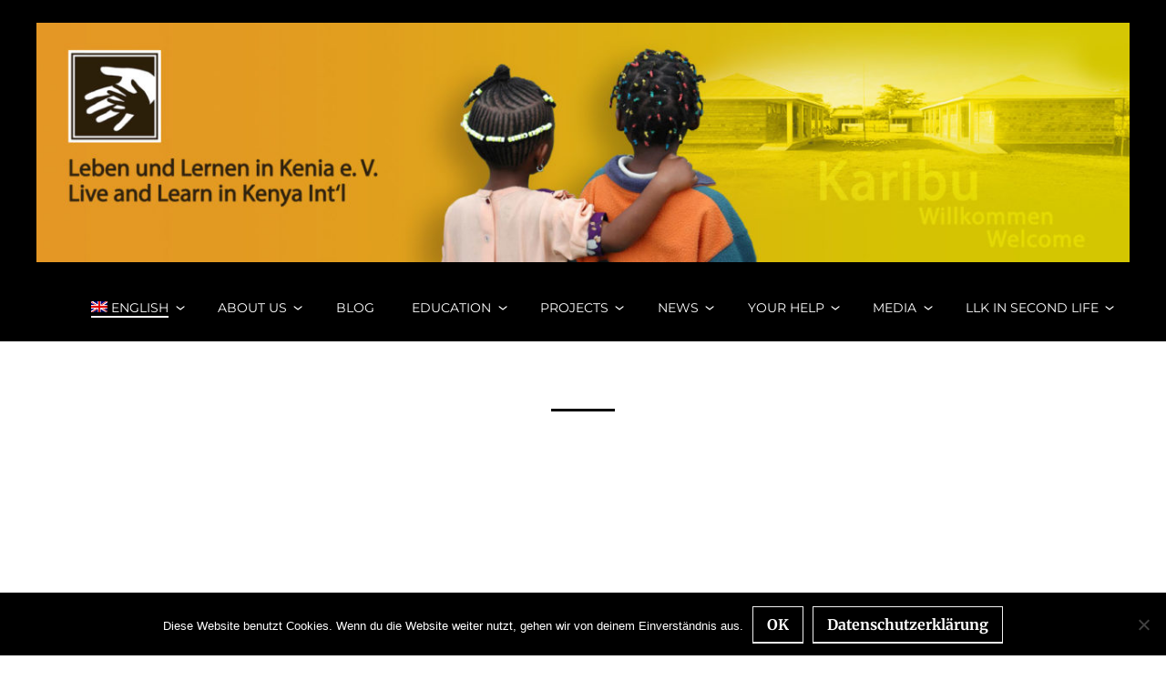

--- FILE ---
content_type: text/css
request_url: https://llk-selb.de/wp-content/themes/pena/style.css?ver=fef4a4776c4c387a8927fa75ff85f0aa
body_size: 15057
content:
/*
Theme Name: Pena
Theme URI: http://www.anarieldesign.com/themes/
Description: This theme has been inspired by "Living on One Dollar" documentary we watched one night. We were deeply touched and wanted to somehow contribute to the whole project. As theme developers we decided to develop a WordPress theme to help spread the word about it. Pena is modern, responsive and mobile friendly theme. Theme offers whole variety of cool features like different blog layouts, different header options, extensive color options and more. Pena is all very easily customizable directly from the WordPress Customizer. Pena also comes with number of page templates and includes a couple specially styled to support hugely popular plugins like Give, WooCommerce and The Events Calendar.
Version: 1.0.9
Author: Anariel Design
Author URI: http://www.anarieldesign.com/
License: GNU General Public License v2 or later
License URI: http://www.gnu.org/licenses/gpl-2.0.html
Tags:two-columns, left-sidebar, right-sidebar, grid-layout, accessibility-ready, custom-background, custom-colors, custom-header, custom-menu, editor-style, featured-images, microformats, post-formats, rtl-language-support, sticky-post, threaded-comments, footer-widgets, e-commerce
Text Domain: pena
*/

/*--------------------------------------------------------------
>>> TABLE OF CONTENTS:
----------------------------------------------------------------
# Normalize
# Genericons
# Typography
# Elements
# Forms
# Navigation
	## Links
	## Menus
# Accessibility
# Alignments
# Clearings
# Widgets
# Content
	## Posts and pages
	## Asides
	## Comments
# Media
	## Captions
	## Galleries
# Page Templates
# Plugins 
# 404
--------------------------------------------------------------*/

/*--------------------------------------------------------------
# Normalize
--------------------------------------------------------------*/
html {
	font-family: sans-serif;
	-webkit-text-size-adjust: 100%;
	-ms-text-size-adjust:	 100%;
}

body {
	margin: 0;
}

article,
aside,
details,
figcaption,
figure,
footer,
header,
main,
menu,
nav,
section,
summary {
	display: block;
}

audio,
canvas,
progress,
video {
	display: inline-block;
	vertical-align: baseline;
}

audio:not([controls]) {
	display: none;
	height: 0;
}

[hidden],
template {
	display: none;
}

a {
	background-color: transparent;
}

a:active,
a:hover {
	outline: 0;
}

abbr[title] {
	border-bottom: 1px dotted;
}

b,
strong {
	font-weight: bold;
}

dfn {
	font-style: italic;
}

h1 {
	font-size: 2em;
	margin: 0.67em 0;
}

mark {
	background: #ff0;
	color: #000;
}

small {
	font-size: 13px;
	font-size: .8125rem;
}

sub,
sup {
	font-size: 75%;
	line-height: 0;
	position: relative;
	vertical-align: baseline;
}

sup {
	top: -0.5em;
}

sub {
	bottom: -0.25em;
}

img {
	border: 0;
}

svg:not(:root) {
	overflow: hidden;
}

figure {
	margin: 1em 40px;
}

hr {
	box-sizing: content-box;
	height: 0;
}

pre {
	overflow: auto;
}

code,
kbd,
pre,
samp {
	font-family: monospace, monospace;
	font-size: 1em;
}

button,
input,
optgroup,
select,
textarea {
	color: inherit;
	font: inherit;
	margin: 0;
}

button {
	overflow: visible;
}

button,
select {
	text-transform: none;
}

button,
html input[type="button"],
input[type="reset"],
input[type="submit"] {
	-webkit-appearance: button;
	cursor: pointer;
}

button[disabled],
html input[disabled] {
	cursor: default;
}

button::-moz-focus-inner,
input::-moz-focus-inner {
	border: 0;
	padding: 0;
}

input {
	line-height: normal;
}

input[type="checkbox"],
input[type="radio"] {
	box-sizing: border-box;
	padding: 0;
}

input[type="number"]::-webkit-inner-spin-button,
input[type="number"]::-webkit-outer-spin-button {
	height: auto;
}

input[type="search"] {
	-webkit-appearance: textfield;
	box-sizing: content-box;
}

input[type="search"]::-webkit-search-cancel-button,
input[type="search"]::-webkit-search-decoration {
	-webkit-appearance: none;
}

fieldset {
	border: 1px solid;
	margin: 0 2px;
	padding: 0.35em 0.625em 0.875em;
}

legend {
	border: 0;
	padding: 0;
}

textarea {
	overflow: auto;
}

optgroup {
	font-weight: bold;
}

table {
	border-collapse: collapse;
	border-spacing: 0;
}

table, 
th, 
td {
	border: 1px solid #000;
	padding: 5px 10px;
}

/*--------------------------------------------------------------
# Genericons
--------------------------------------------------------------*/

.social-navigation a:before {
	-moz-osx-font-smoothing: grayscale;
	-webkit-font-smoothing: antialiased;
	display: inline-block;
	font-family: "Genericons";
	font-size: 16px;
	font-style: normal;
	font-weight: normal;
	font-variant: normal;
	line-height: 1;
	speak: none;
	text-align: center;
	text-decoration: inherit;
	text-transform: none;
	vertical-align: top;
}

/*--------------------------------------------------------------
# Typography
--------------------------------------------------------------*/
body,
button,
input,
select,
textarea {
	color: #2b2b2b;
	font-family: 'Merriweather', Times, serif;
	font-size: 18px;
	font-size: 1rem;
	line-height: 1.75;
}

body {
	overflow-x: hidden;
}

html {
	height: 100%;
}
body {
	min-height: 100%;
	display: flex;
	flex-direction: column;
}
.site,
#site {
	flex: 1;
}

h1,
h2,
h3,
h4,
h5,
h6 {
	clear: both;
	color: #000;
	font-family: 'Montserrat', Arial, sans-serif;
	font-weight: bold;
	margin: 0 0 .875em;
	text-transform: uppercase;
}
.archive.author h1.page-title {
	margin-right: 20px;
}
p.site-title {
	clear: both;
	font-family: 'Montserrat', Arial, sans-serif;
	font-weight: bold;
	text-transform: uppercase;
}
h1 {
	font-size: 29px;
	font-size: 1.8125rem;
	line-height: 1.3;
}
h2 {
	font-size: 23px;
	font-size: 1.4375rem;
	line-height: 1.3;
}
h3 {
	font-size: 18px;
	font-size: 1rem;
}
h4 {
	font-size: 14px;
	font-size: .875rem;
}
h5 {
	font-size: 13px;
	font-size: .8125rem;
}
h6 {
	font-size: 12px;
	font-size: .75rem;
}
p {
	margin-top: 0;
	margin-bottom: 1.75em;
}

dfn,
cite,
em,
i {
	font-style: italic;
}

blockquote {
	margin: 0 1.75em 1.75em 2.25em;
	font-size: 18px;
	font-size: 1rem;
}

address {
	margin: 0 0 1.75em;
}

pre {
	font-family: 'Merriweather', Times, serif;
	margin-bottom: 1.75em;
	max-width: 100%;
	overflow: auto;
}

code,
kbd,
tt,
var {
	font-family: Monaco, Consolas, "Andale Mono", "DejaVu Sans Mono", monospace;
	font-size: 16px;
}

abbr,
acronym {
	border-bottom: 1px dotted;
	cursor: help;
}

mark,
ins {
	background: #fff9c0;
	text-decoration: none;
}

big {
	font-size: 125%;
}

/*--------------------------------------------------------------
# Elements
--------------------------------------------------------------*/
html {
	box-sizing: border-box;
	overflow-x: hidden
}

*,
*:before,
*:after { /* Inherit box-sizing to make it easier to change the property for components that leverage other behavior; see http://css-tricks.com/inheriting-box-sizing-probably-slightly-better-best-practice/ */
	box-sizing: inherit;
}

body {
	background: #fff; /* Fallback for when there is no custom background color defined. */
}

blockquote:before,
blockquote:after,
q:before,
q:after {
	content: "";
}

blockquote,
q {
	quotes: "" "";
}

blockquote {
	position: relative;
}
blockquote:before {
	content: "\201c";
	display: block;
	font-size: 72px;
	font-size: 4rem;
	font-family: Georgia, "Times New Roman", Times, serif;
	line-height: 1;
	position: absolute;
		top: 0;
		left: -.6em;
}
blockquote blockquote {
	margin-right: 0;
}
blockquote.alignleft,
blockquote.alignright {
	max-width: 47%;
}
blockquote.alignleft,
blockquote.aligncenter {
	margin-left: 2em;
}
blockquote.alignright {
	margin-left: 3.5em;
}
.comments-area blockquote {
	font-size: 18px;
	font-size: 1rem;
}

.intro {
	font-style: italic;
	font-size: 23px;
	font-size: 1.4375rem;
}

hr {
	background-color: #000;
	border: 0;
	height: 1px;
	margin-bottom: 1.75em;
}

ul,
ol {
	margin: 0 0 1.75em 0;
	padding-left: 1.75em;
}

ul {
	list-style: disc;
}

ol {
	list-style: decimal;
}

li > ul,
li > ol {
	margin-bottom: 0;
	margin-left: .4375em;
}

dt {
	font-weight: bold;
}

dd {
	margin: 0 1.75em 1.75em;
}

img {
	height: auto; /* Make sure images are scaled correctly. */
	max-width: 100%; /* Adhere to container width. */
}

table {
	margin: 0 0 1.75em;
	width: 100%;
}

td {
	padding: 3px;
}

caption {
	font-weight: bold;
	padding: .4375em 0;
}

/*--------------------------------------------------------------
# Forms
--------------------------------------------------------------*/
label {
	font-style: italic;
}
button,
input[type="button"],
input[type="reset"],
#main #infinite-handle span {
	-webkit-box-shadow: #efefef 0 2px 0;
	-moz-box-shadow: #efefef 0 2px 0;
	box-shadow: #efefef 0 2px 0;
	border: 1px solid #efefef;
	border-bottom: 0;
	background: transparent;
	color: #000;
	font-size: 18px;
	font-size: 1rem;
	font-weight: bold;
	padding: 5px 15px;
	transition: .2s;
}
.site-footer button,
.site-footer input[type="button"],
.site-footer input[type="reset"],
.site-footer #main #infinite-handle span {
	-webkit-box-shadow: #000 0 2px 0;
	-moz-box-shadow: #000 0 2px 0;
	box-shadow: #000 0 2px 0;
	border: 1px solid #000;
	border-bottom: 0;
	background: transparent;
	color: #fff;
	font-size: 18px;
	font-size: 1rem;
	font-weight: bold;
	padding: 5px 15px;
	transition: .2s;
}
button:hover,
input[type="button"]:hover,
input[type="reset"]:hover,
#main #infinite-handle span:hover {
	-webkit-box-shadow: #efefef 0 4px 0;
	-moz-box-shadow: #efefef 0 4px 0;
	box-shadow: #efefef 0 4px 0;
	border-bottom-width: 0;
	margin-bottom: 0;
}
.site-footer button:hover,
.site-footer input[type="button"]:hover,
.site-footer input[type="reset"]:hover,
.site-footer #main #infinite-handle span:hover {
	-webkit-box-shadow: #000 0 4px 0;
	-moz-box-shadow: #000 0 4px 0;
	box-shadow: #000 0 4px 0;
	border-bottom-width: 0;
	margin-bottom: 0;
}
button:focus,
input[type="button"]:focus,
input[type="reset"]:focus,
input[type="submit"]:focus,
button:active,
input[type="button"]:active,
input[type="reset"]:active,
input[type="submit"]:active {
	-webkit-box-shadow: #efefef 0 4px 0;
	-moz-box-shadow: #efefef 0 4px 0;
	box-shadow: #efefef 0 4px 0;
	border-bottom-width: 0;
	margin-bottom: 0;
	outline: none;
}
.site-footer button:focus,
.site-footer input[type="button"]:focus,
.site-footer input[type="reset"]:focus,
.site-footer input[type="submit"]:focus,
.site-footer button:active,
.site-footer input[type="button"]:active,
.site-footer input[type="reset"]:active,
.site-footer input[type="submit"]:active {
	-webkit-box-shadow: #000 0 4px 0;
	-moz-box-shadow: #000 0 4px 0;
	box-shadow: #000 0 4px 0;
	border-bottom-width: 0;
	margin-bottom: 0;
	outline: none;
}
input[type="text"],
input[type="email"],
input[type="url"],
input[type="password"] {
	color: #000;
	background: transparent;
	border: 1px solid #efefef;
	border-bottom: 0;
	box-sizing: border-box;
	-webkit-box-shadow: #efefef 0 2px 0;
	-moz-box-shadow: #efefef 0 2px 0;
	box-shadow: #efefef 0 2px 0;
	font-size: 18px;
	font-size: 1rem;
	margin-right: -5px;
	padding: .21875em .5em;
	transition: .2s;
}
input[type="search"] {
	color: #000;
	background: transparent;
	border: none;
	border-bottom: 0;
	box-sizing: border-box;
	-webkit-box-shadow: #000 0 2px 0;
	-moz-box-shadow: #000 0 2px 0;
	box-shadow: #000 0 2px 0;
	font-size: 18px;
	font-size: 1rem;
	margin-right: -5px;
	padding: .21875em .5em;
	transition: .2s;
}
.site-footer input[type="text"],
.site-footer input[type="email"],
.site-footer input[type="url"],
.site-footer input[type="password"],
.site-footer input[type="search"],
.site-footer .jetpack_subscription_widget #subscribe-email input[type="email"] {
	color: #fff;
	background: #000;
	border: 1px solid #000;
	border-bottom: 0;
	box-sizing: border-box;
	-webkit-box-shadow: #000 0 2px 0;
	-moz-box-shadow: #000 0 2px 0;
	box-shadow: #000 0 2px 0;
	font-size: 18px;
	font-size: 1rem;
	margin-right: -5px;
	padding: .21875em .5em;
	transition: .2s;
}
.search-box input[type="search"] {
	color: #000;
	background: transparent;
	border: 1px solid #efefef;
	border-bottom: 0;
	box-sizing: border-box;
	-webkit-box-shadow: #efefef 0 2px 0;
	-moz-box-shadow: #efefef 0 2px 0;
	box-shadow: #efefef 0 2px 0;
	font-size: 18px;
	font-size: 1rem;
	margin-right: 5px;
	padding: 5px 15px;
	transition: .2s;
}
.site-footer .search-box input[type="search"],
.site-footer .error404 input[type="search"] {
	color: #fff;
	background: transparent;
	border: 1px solid #000;
	border-bottom: 0;
	box-sizing: border-box;
	-webkit-box-shadow: #000 0 2px 0;
	-moz-box-shadow: #000 0 2px 0;
	box-shadow: #000 0 2px 0;
	font-size: 18px;
	font-size: 1rem;
	margin-right: 5px;
	padding: 5px 15px;
	transition: .2s;
}
.search-box form.search-form {
	border-bottom: none;
}
.error404 form.search-form {
	margin-bottom: 3.5em;
}
.error404 .site-footer form.search-form {
	margin-bottom: 0;
}
input[type="text"]:focus,
input[type="email"]:focus,
input[type="url"]:focus,
input[type="password"]:focus {
	-webkit-box-shadow: #efefef 0 4px 0;
	-moz-box-shadow: #efefef 0 4px 0;
	box-shadow: #efefef 0 4px 0;
	border-bottom-width: 0;
	margin-bottom: 0;
	color: #000;
	outline: none;
}
input[type="search"]:focus {
	-webkit-box-shadow: #000 0 4px 0;
	-moz-box-shadow: #000 0 4px 0;
	box-shadow: #000 0 4px 0;
	border-bottom-width: 0;
	margin-bottom: 0;
	color: #000;
	outline: none;
}
.site-footer input[type="text"]:focus,
.site-footer input[type="email"]:focus,
.site-footer input[type="url"]:focus,
.site-footer input[type="password"]:focus,
.site-footer input[type="search"]:focus {
	-webkit-box-shadow: #000 0 4px 0;
	-moz-box-shadow: #000 0 4px 0;
	box-shadow: #000 0 4px 0;
	border-bottom-width: 0;
	margin-bottom: 0;
	color: #fff;
	outline: none;
}
form.search-form {
	border-bottom: 2px solid #000;
}
textarea {
	color: #000;
	background: #f6f6f6;
	border: 0 none;
	border: 1px solid #efefef;
	box-sizing: border-box;
	font-size: 18px;
	font-size: 1rem;
	margin-right: -5px;
	padding: .21875em 0;
	transition: .2s;
}
textarea:focus {
	border: 1px solid #efefef;
	margin-bottom: 0;
	color: #000;
	outline: none;
}
input[type="file"] {
	width: 100%;
}
textarea {
	padding-left: 3px;
	width: 100%;
}
.contact-form input[type=email], 
.contact-form input[type=text] {
	margin-bottom: 0;
}
.contact-form textarea {
	margin-bottom: 0;
}
.contact-form label {
	margin-top: 20px;
}

/*-- Layout */
.site {
	padding: 0 1.75em;
}
.custom-background .site {
	padding-left: 0;
	padding-right: 0;
	z-index: 0;
}
.custom-background .site-header,
.custom-background .site-footer,
.custom-background .site-content {
	padding-left: 1.75em;
	padding-right: 1.75em;
}
.site-footer {
	clear: both;
	width: 100%;
}

/*-- Header */

.fixed-menu .site-header {
	background: #000;
	color: #fff;
	display: block;
	left: 0;
	padding: 15px 40px;
	position: fixed;
	right: 0;
	top: 0;
	width: 100%;
	z-index: 998;
	transition: all 0.3s ease-out;
	-webkit-transition: all 0.3s ease-out;
	-webkit-box-sizing: border-box;
	-moz-box-sizing: border-box;
	-ms-box-sizing: border-box;
	box-sizing: border-box;
}
.site-header {
	background: #000;
	color: #fff;
	display: block;
	left: 0;
	padding: 15px 40px;
	position: relative;
	width: 100%;
}
.site-branding {
	float: left;
	position: relative;
	width: 75%;
}
.alternative-menu .site-branding {
	display: block;
	float: none;
	text-align: center;
	width: 100%;
}
.site-title a {
	color: #fff;
}
.site-description {
	margin-bottom: 0;
}
.site-title a:visited,
.site-title a:focus,
.site-title a:active {
	color: #fff;
}
#site-navigation {
	display: block;
	float: right;
	text-align: left;
	width: 100%;
}
.menu-toggle {
	background-color: rgba(0,0,0,0.1);
	border: 1px solid rgba(255,255,255,0.2);
	font-family: 'Montserrat', Arial, sans-serif;
	display: block;
	position: absolute;
	right: 2rem;
	text-transform: uppercase;
	top: 1.5rem;
}
.alternative-menu .menu-toggle {
	margin-top: 10px;
	position: relative;
	right: auto;
	text-transform: uppercase;
	top: auto;
}
#site-navigation button {
	-webkit-box-shadow: #262626 0 2px 0;
	-moz-box-shadow: #262626 0 2px 0;
	box-shadow: #262626 0 2px 0;
	border: 1px solid #262626;
	border-bottom: 0;
	background: transparent;
	color: #fff;
	font-size: 18px;
	font-size: 1rem;
	font-weight: 300;
	padding: 5px 15px;
	transition: .2s;
}
.fixed-menu .toggled .menu-primary-menu-container {
	position: absolute;
	background: #000;
	width: 100%;
	height: 100%;
	min-height: 300px;
	left: 0;
	padding: 0 40px;
	display: block;
	overflow-y: scroll;
}


/*--------------------------------------------------------------
# Navigation
--------------------------------------------------------------*/
/*--------------------------------------------------------------
## Links
--------------------------------------------------------------*/
a {
	color: #000;
	text-decoration: none;
}

.entry-content a,
.entry-summary a,
.widget a,
.comment-content a,
.social-navigation a,
.entry-content a.button, 
#promo a,
.menu a,
.page-template-grid-template .customwidget .entry-content a {
	transition: 0.2s;
}
 
.textwidget a,
.entry-content a,
.comment-content a {
	border-bottom: 1px solid;
}

.textwidget a.lila,
.entry-content a.lila,
.comment-content a.lila,
.textwidget a.blue,
.entry-content a.blue,
.comment-content a.blue,
.textwidget a.button,
.entry-content a.button,
.comment-content a.button {
	border-bottom: 0;
}

.panel-grid .textwidget a:hover {
	text-decoration: none;
}

.entry-content .panel-grid .widget_pena_action_buttons a:hover,
.entry-content .panel-grid .widget_pena_action_buttons a {
	font-weight: 700;
	text-decoration: none;
	border-bottom: none;
}

.panel-grid .widget {
	font-size: 18px;
	font-size: 1rem;
	line-height: 1.75;
}

.textwidget a:hover,
.textwidget a:focus,
.textwidget a:active,
.entry-content a:hover,
.entry-content a:focus,
.entry-content a:active,
.comment-content a:hover,
.comment-content a:focus,
.comment-content a:active {
	border-width: 3px;
}

.list-layout .entry-content a.more-link,
.blog .grid .entry-content a.more-link,
.page-template-grid-template .customwidget .entry-content a {
	-webkit-box-shadow: #000 0 1px 0;
	-moz-box-shadow: #000 0 1px 0;
	box-shadow: #000 0 1px 0;
	border: 0 none;
	border-bottom: 0;
}

.list-layout .entry-content a.more-link:hover,
.blog .grid .entry-content a.more-link:hover,
.page-template-grid-template .customwidget .entry-content a:hover {
	-webkit-box-shadow: #000 0 4px 0;
	-moz-box-shadow: #000 0 4px 0;
	box-shadow: #000 0 4px 0;
	border-bottom-width: 0;
	margin-bottom: 0;
}

.entry-content .gallery-item a,
.tiled-gallery .tiled-gallery-item a,
.entry-content #jp-relatedposts .jp-relatedposts-items .jp-relatedposts-post .jp-relatedposts-post-title a {
	border: none;
	-webkit-box-shadow: #000 0 0 0;
	-moz-box-shadow: #000 0 0 0;
	box-shadow: #000 0 0 0;
}

.list-layout .entry-content a {
	border-bottom: none;
}

a:visited {
	color: #000;
}

a:hover,
a:focus,
a:active {
	color: #000;
}

a.no-line {
	border: 0 none;
}

a:focus {
	outline: thin dotted;
}

a:hover,
a:active {
	outline: 0;
}

/*--------------------------------------------------------------
## Menus
--------------------------------------------------------------*/

.main-navigation {
	display: block;
	font-size: 14px;
	font-size: .875rem;
	text-transform: uppercase;
	width: 100%;
}
.main-navigation > div > ul {
	padding-bottom: 1.75em;
}
.main-navigation ul {
	display: none;
	list-style: none;
	margin: 0;
	padding-left: 0;
}
.main-navigation li {
	clear: both;
	display: block;
	font-family: 'Montserrat', Arial, sans-serif;
	margin: 1.75em 0 0;
	position: relative;
	vertical-align: top;
	width: 100%;
}
.main-navigation a {
	border-bottom: 0 solid transparent;
	color: #fff;
	font-weight: 400;
	text-decoration: none;
}
.main-navigation li.blue a {
	background: #20c9f3;
	border-bottom: none;
	color: #000;
	padding: 5px 10px;
	-webkit-border-radius: 2px;
	-moz-border-radius: 2px;
	border-radius: 2px;
}
.main-navigation li.blue a:hover {
	background: #000;
	color: #fff;
	border-bottom: none;
	padding: 5px 10px;
	text-decoration: underline;
	-webkit-border-radius: 2px;
	-moz-border-radius: 2px;
	border-radius: 2px;
}
.main-navigation a:hover,
.main-navigation a:focus,
.main-navigation a:active {
	border-bottom: 2px solid;
}
.main-navigation ul ul {
	padding-left: 1.75em;
}
.main-navigation ul ul a {
	border-bottom: 2px solid transparent;
}
.main-navigation .current_page_item > a,
.main-navigation .current-menu-item > a {
	border-bottom: 2px solid;
}

/* Small menu. */
.menu-toggle,
.main-navigation.toggled ul {
	display: block;
	margin: 0 auto;
}
.site-main .comment-navigation,
.site-main .posts-navigation,
.site-main .post-navigation {
	border-top: 3px solid #f6f6f6;
	border-bottom: 3px solid #f6f6f6;
	font-weight: bold;
	line-height: 1.3;
	margin: 0 0 3.5em;
	overflow: hidden;
	padding: .875em 0;
}
.site-main .post-navigation {
	font-size: 23px;
	font-size: 1.4375rem;
}
.comment-navigation .meta-nav,
.posts-navigation .meta-nav,
.post-navigation .meta-nav {
	display: block;
	font-size: 14px;
	font-size: .875rem;
	font-style: italic;
	font-weight: normal;
	margin: 0 0 .4375em;
}
.comment-navigation .nav-next,
.posts-navigation .nav-next,
.post-navigation .nav-next {
	text-align: right;
	margin-top: 0.875em;
}

/* Social menu */
.social-block {
	background: #000;
	border-bottom: 2px solid #262626;
	padding: 30px 0 0 0;
	position: relative;
	text-align: center;
	z-index: 100;
}
.social-block.search-block {
	padding:0;
}
.social-navigation li {
	display: inline-block;
}
.social-navigation ul {
	list-style: none;
	margin: 0;
}
.social-navigation a {
	color: #fff;
	display: block;
	margin-right: 8px;
	height: 36px;
	position: relative;
	width: 36px;
}
.social-navigation a:hover {
	color: #efefef;
}
.social-navigation a:before {
	content: "\f415";
	font-size: 20px;
	border-radius: 50%;
	background: #980560;
	padding: 8px;
	position: absolute;
	top: -10px;
	left: 0;
}
.social-navigation a[href$="/feed/"]:before {
	content: "\f413";
	background: #FF6600;
}
.social-navigation a[href*="codepen.io"]:before {
	content: "\f216";
	background: #000;
}
.social-navigation a[href*="digg.com"]:before {
	content: "\f221";
	background: #000;
}
.social-navigation a[href*="dribbble.com"]:before {
	content: "\f201";
	background: #ea4c89;
}
.social-navigation a[href*="dropbox.com"]:before {
	content: "\f225";
	background: #007ee5;
}
.social-navigation a[href*="facebook.com"]:before {
	content: "\f203";
	background: #3B5998;
}
.social-navigation a[href*="flickr.com"]:before { 
	content: "\f211";
	background: #ff0084;
}
.social-navigation a[href*="foursquare.com"]:before {
	content: "\f226";
	background: #ff3e76;
}
.social-navigation a[href*="plus.google.com"]:before {
	content: "\f206";
	background: #dd4b39;
}
.social-navigation a[href*="github.com"]:before {
	content: "\f200";
	background: #000;
}
.social-navigation a[href*="instagram.com"]:before {
	content: "\f215";
	background: #3f729b;
}
.social-navigation a[href*="linkedin.com"]:before {
	content: "\f208";
	background: #007bb5;
}
.social-navigation a[href*="pinterest.com"]:before {
	content: "\f210";
	background: #cb2027;
}
.social-navigation a[href*="getpocket.com"]:before {
	content: "\f224";
	background: #ee4056;
}
.social-navigation a[href*="polldaddy.com"]:before {
	content: "\f217";
	background: #bc0b0b;
}
.social-navigation a[href*="reddit.com"]:before {
	content: "\f222";
	background: #ff4500;
}
.social-navigation a[href*="stumbleupon.com"]:before {
	content: "\f223";
	background: #ec4b24;
}
.social-navigation a[href*="tumblr.com"]:before {
	content: "\f214";
	background: #32506d;
}
.social-navigation a[href*="twitter.com"]:before {
	content: "\f202";
	background: #1dcaff;
}
.social-navigation a[href*="vimeo.com"]:before {
	content: "\f212";
	background: #aad450;
}
.social-navigation a[href*="wordpress.com"]:before,
.social-navigation a[href*="wordpress.org"]:before {
	content: "\f205";
	background: #21759b;
}
.social-navigation a[href*="youtube.com"]:before {
	content: "\f213";
	background: #cc181e;
}
.social-navigation a[href*="mailto:"]:before {
	content: "\f410";
	background: #000;
}
.social-navigation a[href*="spotify.com"]:before {
	content: "\f515";
	background: #00e461;
}
.social-navigation a[href*="twitch.tv"]:before {
	content: "\f516";
	background: #6441a5;
}

/*--------------------------------------------------------------
# Accessibility
--------------------------------------------------------------*/
/* Text meant only for screen readers. */
.screen-reader-text {
	clip: rect(1px, 1px, 1px, 1px);
	position: absolute !important;
	height: 1px;
	width: 1px;
	overflow: hidden;
}

.screen-reader-text:focus {
	background-color: #f1f1f1;
	border-radius: 3px;
	box-shadow: 0 0 2px 2px rgba(0, 0, 0, 0.6);
	clip: auto !important;
	color: #21759b;
	display: block;
	font-size: 14px;
	font-size: .875rem;
	font-weight: bold;
	height: auto;
	left: 5px;
	line-height: normal;
	padding: 15px 1.4375rem .875rem;
	text-decoration: none;
	top: 37px;
	width: auto;
	z-index: 100000; /* Above WP toolbar. */
}

/*--------------------------------------------------------------
# Alignments
--------------------------------------------------------------*/
.alignleft {
	display: inline;
	float: left;
	margin: .875em 1.75em .875em 0;
}

.alignright {
	display: inline;
	float: right;
	margin: .875em 0 .875em 1.75em;
}

.aligncenter {
	clear: both;
	display: block;
	margin: .875em auto;
}

/*--------------------------------------------------------------
# Clearings
--------------------------------------------------------------*/
.clear:before,
.clear:after,
.comment-content:before,
.comment-content:after,
.site-header:before,
.site-header:after,
.site-content:before,
.site-content:after,
.site-footer:before,
.site-footer:after,
.hentry:before,
.hentry:after,
.page-header:before,
.page-header:after,
.comment-body:before,
.comment-body:after {
	content: "";
	display: table;
}

.clear:after,
.comment-content:after,
.site-header:after,
.site-content:after,
.site-footer:after,
.hentry:after,
.page-header:after,
.comment-body:after {
	clear: both;
}

.clear {
	clear: none;
}

/*--------------------------------------------------------------
# Widgets
--------------------------------------------------------------*/
.widget {
	font-size: 14px;
	font-size: .875rem;
	margin: 0 0 3.5em;
	overflow: hidden;
}
.widget a:hover,
.widget a:focus,
.widget a:active {
	text-decoration: underline;
}
.error404 .widget {
	margin-top: 1.75em;
}
.widget-title,
.widgettitle {
	font-size: 18px;
	font-size: 1rem;
	margin-bottom: .875em;
}
.widget ul {
	list-style: none;
	margin: 0;
	padding: 0;
}
.widget ul ul {
	padding-left: .875em;
}
.widget li {
	list-style: none;
	padding-top: .4375em;
}
.widget ul ul li:before {
	content: "-";
	display: inline-block;
	margin-left: -.875em;
	margin-right: .4375em;
}

/* Calendar */

.widget_calendar td {
	border: 1px solid #000;
	text-align: center;
}
.site-footer .widget_calendar td {
	border: 2px solid #262626;
}
.widget_calendar th {
	border: 1px solid #000;
	font-weight: bold;
}
.site-footer .widget_calendar th {
	border: 2px solid #262626;
}
td#prev {
	font-style: italic;
	text-align: left;
}
td#next {
	font-style: italic;
	text-align: right;
}
.widget_calendar caption {
	border: 1px solid #000;
}
.site-footer .widget_calendar caption {
	background: #262626;
}

/* Recent Comments */
.widget_recent_comments a {
	font-style: italic;
}
.widget_recent_comments .comment-author-link,
.widget_recent_comments .comment-author-link a {
	font-style: normal;
	font-weight: bold;
}

/* Archives */
.widget .post-count {
	background: white;
	float: right;
	letter-spacing: 1px;
	padding-left: .4375em;
	position: relative;
	z-index: 1;
}
.site-footer .widget .post-count {
	background: #000;
}
.widget_archive li,
.widget_categories li {
	position: relative;
}
.widget_categories ul ul li:before {
	display: none;
}
.widget_archive a,
.widget_categories a {
	background-color: white;
	padding-right: .4375em;
}
.site-footer .widget_archive a, 
.site-footer .widget_categories a {
	background-color: #000;
}
.widget_archive a:after,
.widget_categories a:after {
	border-bottom: 1px solid;
	content: "";
	display: inline-block;
	position: absolute;
		left: 0;
		top: 18px;
	width: 100%;
	z-index: -1;
}

/* Make sure select elements fit in widgets. */
.widget select {
	max-width: 100%;
	margin-left: 1px;
}

/* Search */
.widget_search .search-submit {
	display: none;
}
.site-footer .widget_search {
	border-bottom: 2px solid #262626;
}
.site-footer form.search-form {
	border-bottom: none;
}

/* */
.widget_rss li {
	margin-top: .4375em;
	padding-top: .4375em;
}
.rsswidget {
	font-weight: bold;
}
.rss-date {
	display: block;
	font-style: italic;
	width: 100%;
}

/* Tagcloud */
.tagcloud a {
	border: 1px solid #000;
	padding: 2px 8px;
}

#secondary .widget-title {
	border-bottom: 3px solid #f6f6f6;
	text-align: center;
	color: #000;
	padding: 13px 10px;
	position: relative;
	margin-bottom: 25px;
}

/* Custom Recent Post Widget */
#secondary .widget_pena_recent_post .entry-title,
.site-footer .widget_pena_recent_post .entry-title {
	font-size: 20px;
	font-size: 1.25rem;
	padding-top: 10px;
}
#secondary .widget_pena_recent_post .entry-content a,
.site-footer .widget_pena_recent_post .entry-content a {
	border: none;
}
.site-footer .widget_pena_recent_post .entry-content a {
	color: #efefef;
}
.site-footer .widget_pena_recent_post .entry-content a:hover {
	color: #fff;
}
.blog #secondary .entry-content,
.blog .site-footer .entry-content {
	float: none;
	margin: 0;
	width: 100%;
}
.blog .site-footer .entry-meta span.posted-on a, 
.single .site-footer .entry-meta span.posted-on a, 
.archive .site-footer .entry-meta span.posted-on a {
	border: none;
}



/*--------------------------------------------------------------
# Content
--------------------------------------------------------------*/
/*--------------------------------------------------------------
## Posts and pages
--------------------------------------------------------------*/
.sticky {
	border: 3px solid #f6f6f6;
	display: block;
	padding: 20px;
}

.hentry {
	margin-bottom: .4375em;
}

.updated:not(.published) {
	display: none;
}

.single .byline,
.group-blog .byline {
	display: inline;
}

.entry-content {
	margin: 0 0 3.5em;
}

.page-content {
	margin: 1.75em 0 0;
}

.page-links {
	clear: both;
	margin: 0 0 1.75em;
}

/*-- Posts */
.fixed-menu .blog,
.fixed-menu .single,
.fixed-menu .search,
.fixed-menu .archive {
	padding-top: 130px;
}
.home .blog {
	padding-top: 40px;
}
.fixed-menu .basic {
	padding-top: 85px;
}
.alternative-menu .blog,
.alternative-menu .single,
.alternative-menu .archive,
.alternative-menu .search {
	margin-top: 60px;
}
.post-type-archive-give_forms.standard-menu .blog,
.single-give_forms.standard-menu .single,
.woocommerce.standard-menu .blog {
	margin-top: 0;
}
.admin-bar.fixed-menu .blog,
.admin-bar.fixed-menu .single,
.admin-bar.fixed-menu .search,
.admin-bar.fixed-menu .archive {
	padding-top: 80px;
}
.admin-bar.fixed-menu .basic {
	padding-top: 40px;
}
.admin-bar.fixed-menu .custom-header {
	margin-top: 40px;
	margin-bottom: -50px;
}
.fixed-menu .custom-header {
	margin-top: 85px;
	margin-bottom: -100px;
}
.entry-title {
	font-size: 29px;
	font-size: 1.8125rem;
	margin: 0 0 .4375em;
}
.entry-title br { 
	display: none;
}
* {
	-ms-word-wrap: break-word;
	word-wrap: break-word;
}
.sidebar-right-layout .wp-post-image,
.single .wp-post-image,
.page .wp-post-image {
	margin-bottom: .875em;
}
.top .wp-post-image {
	margin-bottom: 0;
}
.entry-meta,
.entry-footer {
	font-size: 14px;
	font-size: .875rem;
}
.entry-meta {
	margin: 0 0 1.75em;
}
.entry-meta a:hover,
.entry-meta a:focus,
.entry-meta a:active,
.logged-in-as a:hover,
.logged-in-as a:focus,
.logged-in-as a:active,
.single .entry-footer a:hover,
.single .entry-footer a:focus,
.single .entry-footer a:active {
	text-decoration: underline;
}
.blog .entry-meta a,
.single .entry-meta a,
.search .entry-meta a,
.archive .entry-meta a {
	color: #777;
	font-weight: 300;
	font-style: italic;
	text-transform: none;
}
.blog .entry-meta .posted-on a,
.single .entry-meta .posted-on a,
.search .entry-meta .posted-on a,
.archive .entry-meta .posted-on a {
	border-right: none;
}
.blog .entry-meta  a:hover,
.single .entry-meta a:hover,
.search .entry-meta a:hover,
.archive .entry-meta a:hover {
	color: #000;
}
.archive .customwidget .posted-on {
	margin-bottom: -1px;
}
.blog .grid .entry-meta span.posted-on {
	margin-bottom: 0;
}
.blog .grid-post .entry-meta p {
	margin-bottom: 0;
}
.archive .grid-post .entry-meta p {
	margin-bottom: 1em;
}
.singular .entry-meta:after {
	width: 12.5%;
}
.single .entry-meta {
	margin-bottom: 2.5em;
}
.single .entry-meta span {
	margin: 0;
}
.blog .entry-meta span,
.archive .entry-meta span,
.search .entry-meta span,
.entry-footer span {
	clear: both;
	display: block;
	width: 100%;
}
.page-header {
	margin: 0 0 3.5em;
}
.page-title {
	font-size: 29px;
	font-size: 1.8125rem;
}
.page-links {
	word-spacing: 3px;
}
.sidebar-right-layout.grid .twocolumn .hentry,
.sidebar-right-layout.grid .threecolumn .hentry {
	margin-bottom: 3.5em;
}
.titlecomment {
	display: inline-block;
	margin-top: 1.5em;
}
.titlecomment h4 {
	margin: 0;
}
.author-info {
	border: 3px solid #f6f6f6;
	padding: 3%;
	margin: .5em 0 0 0;
}
.author-info p {
	margin-bottom: 0
}
.author-info .avatar {
	height: 72px;
	width: 72px;
}
.author-title {
	font-size: 14px;
	font-size: .875rem;
	text-transform: uppercase;
	margin-bottom: .3px;
	font-weight: 700;
	padding-bottom: 4px;
	display: inline-block;
}
.author-bio span {
	display: block;
}
a.author-link {
	display: inline-block;
	margin-top: 0.35em;
	text-decoration: underline;
}
.blog .list-layout .entry-meta span.posted-on, 
.single .list-layout.entry-meta span.posted-on, 
.search .list-layout .entry-meta span.posted-on, 
.archive .list-layout.entry-meta span.posted-on {
	border: none;
	margin-top: -10px;
	margin-bottom: 10px;
	background: #000;
	display: block;
	padding: 5px 20px;
	font-size: 13px;
	font-size: .8125rem;
	font-style: normal;
	text-align: center;
}
.list-layout .entry-meta span.posted-on a{
	color: #fff;
}
.no-sidebar .two-third.main {
	width: 100%;
}

/*-- Footer */

.site-footer {
	background: #000;
	color: #fff;
	font-size: 14px;
	font-size: .875rem;
	margin-bottom: 1.5em;
	padding: .3em 0;
}
.site-footer a {
	color: #fff;
}
.site-footer .textwidget a {
	border-bottom: none;
}
.site-footer a.button {
	border: none;
	background: #20c9f3;
	color: #000;
	font-family: 'Montserrat', Arial, sans-serif;
	padding: 8px 15px;
	text-transform: uppercase;
	-webkit-border-radius: 2px;
	-moz-border-radius: 2px;
	border-radius: 2px;
}
a.blue {
	border: none;
	background: #20c9f3;
	color: #000;
	font-family: 'Montserrat', Arial, sans-serif;
	padding: 8px 15px;
	text-transform: uppercase;
	-webkit-border-radius: 2px;
	-moz-border-radius: 2px;
	border-radius: 2px;
}
a.lila {
	border: none;
	background: #980560;
	color: #fff;
	font-family: 'Montserrat', Arial, sans-serif;
	padding: 8px 15px;
	text-transform: uppercase;
	-webkit-border-radius: 2px;
	-moz-border-radius: 2px;
	border-radius: 2px;
}
a.lila:visited,
a.lila:active,
a.lila:focus {
	color: #fff;
}
a.blue:hover,
a.lila:hover,
.button {
	background: #000;
	color: #fff;
}
.site-footer a.blue:hover,
.site-footer a.blue:visited,
.site-footer a.blue:active {
	color: #000;
}
.site-footer a:hover,
.site-footer a:visited,
.site-footer a:active {
	color: #fff;
}
.site-footer.custom {
	border-top: none;
	border-bottom: none;
	padding: 0;
}
.footer-widgets.clear {
	border-top: 1px solid #000;
	border-bottom: 1px solid #000;
	padding: 30px 0 10px 0;
	margin:0 5px;
}
.site-info .sep {
	clear: both;
	display: block;
	visibility: hidden;
	width: 100%;
	height: 0;
}
.widget-area #jetpack-subscribe-label {
	clip: rect(1px 1px 1px 1px);
	position: absolute;
	height: 1px;
	width: 1px;
	overflow: hidden;
}
.site-info {
	padding: 0 0 20px 0;
}
.gallery-item a {
	border: none;
}
.site-footer .jetpack_subscription_widget form {
	background: #262626;
	padding: 5% 5% 1% 5%;
}
.site-footer .widget-title {
	color: #fff;
}
.jetpack_subscription_widget input[type="submit"] {
	border: none;
	background: #20c9f3;
	color: #000;
	font-family: 'Montserrat', Arial, sans-serif;
	font-weight: 300;
	font-size: 14px;
	font-size: 0.875rem;
	padding: 8px 15px;
	text-transform: uppercase;
	-webkit-border-radius: 2px;
	-moz-border-radius: 2px;
	border-radius: 2px;
}
.jetpack_subscription_widget input[type="submit"]:hover {
	background: #000;
	color: #fff;
}
.jetpack_subscription_widget input[type="submit"]:hover {
	text-decoration: underline;
}
.jetpack_subscription_widget #subscribe-email input {
	padding: 3px 6px;
}
.site-footer .widget {
	margin: 0 0 1.5em;
}
.widget_wpcom_social_media_icons_widget .genericon {
	font-size: 20px;
}
.singular .site-content .widget-area.footer-menu,
.widget-area.footer-menu {
	border-top: 2px solid #262626;
	float: none;
	overflow: hidden;
	padding: 10px 0;
	width: 100%;
}
.footer-menu .widget_nav_menu li {
	font-family: 'Montserrat', Arial, sans-serif;
	font-weight: 400;
	font-size: 13px;
	font-size: 0.8125rem;
	display: inline-block;
	padding: 0 20px 0 0;
	text-transform: uppercase;
}
.footer-menu .widget_nav_menu li a {
	color: #777;
}
.footer-menu .widget_nav_menu li a:hover {
	color: #fff;
}

/*--------------------------------------------------------------
## Comments
--------------------------------------------------------------*/

.comments-area {
	margin: 0 0 3.5em;
}
#respond {
	background: #f6f6f6;
	padding: 2em;
}
#comments textarea {
	background: #fff;
}
#comments input[type="text"], 
#comments input[type="email"], 
#comments input[type="url"], 
#comments input[type="password"] {
	background: #fff;
}
#comments input[type="submit"] {
	background: #20c9f3;
	border: none;
	color: #000;
	padding: 5px 10px;
	-webkit-border-radius: 2px;
	-moz-border-radius: 2px;
	border-radius: 2px;
}
#comments input[type="submit"]:hover {
	background: #000;
	color: #fff;
	text-decoration: underline;
}
.comment-list {
	list-style: none;
	margin: 0 0 3.5em;
	padding: 0;
}
.comment-list .children {
	list-style: none;
}
.comment-content a,
.entry-content a {
	word-wrap: break-word;
}
.comment-meta {
	font-size: 14px;
	font-size: .875rem;
	font-style: italic;
	margin: 0 0 1.75em;
}
.comment .comment-metadata span {
	margin: 0 .75em 0 0;
}
.comment span.reply + span.edit-link:before {
   content: "|";
   padding-right: .25em;
}
span.edit-link a {
	display: inline;
}
.comment-author {
	clear: both;
	display: block;
	font-size: 18px;
	font-size: 1rem;
	font-style: normal;
	font-weight: bold;
	position: relative;
}
.comment .avatar {
	float: left;
	margin-right: .875em;
}
.says {
	display: none;
}
.comment-list .comment {
	margin-top: 1.5em;
}
h2.comments-title {
	margin-bottom: 2.5em;
}
.bypostauthor {
	display: block;
}
.no-comments {
	font-size: 14px;
	font-size: .875rem;
	font-style: italic;
	margin: 1.75em 0;
}
#cancel-comment-reply-link {
	float: right;
}
.comment-form label {
	margin-right: .875em;
	width: 7em;
}
.form-allowed-tags,
.form-allowed-tags code {
	font-size: 13px;
	font-size: .8125rem;
}
.comment-subscription-form {
	margin-bottom: 0.4375em;
}

/*--------------------------------------------------------------
# Media
--------------------------------------------------------------*/
.page-content .wp-smiley,
.entry-content .wp-smiley,
.comment-content .wp-smiley {
	border: none;
	margin-bottom: 0;
	margin-top: 0;
	padding: 0;
}

/* Make sure embeds and iframes fit their containers. */
embed,
iframe,
object {
	max-width: 100%;
}

/*--------------------------------------------------------------
## Captions
--------------------------------------------------------------*/
.wp-caption {
	max-width: 100%;
	padding: 0;
	margin-bottom: 1.75em;
}
.wp-caption img[class*="wp-image-"] {
	display: block;
	margin: 0 auto;
}
.wp-caption-text {
	font-size: 14px;
	font-size: .875rem;
	font-style: italic;
	position: relative;
}
.wp-caption-text:after {
	border-top: 1px solid;
	clear: both;
	content: "";
	display: block;
	margin-top: .875em;
	padding-top: .875em;
	width: 25%;
}
.wp-caption .wp-caption-text {
	margin: 0.8075em 0;
}

/*--------------------------------------------------------------
## Galleries
--------------------------------------------------------------*/
.gallery {
	margin-bottom: 1.75em;
}

.gallery-item {
	display: inline-block;
	padding: 0.4375em;
	margin: 0;
	text-align: center;
	vertical-align: top;
	width: 100%;
}

.gallery-columns-2 .gallery-item {
	max-width: 50%;
}

.gallery-columns-3 .gallery-item {
	max-width: 33.33%;
}

.gallery-columns-4 .gallery-item {
	max-width: 25%;
}

.gallery-columns-5 .gallery-item {
	max-width: 20%;
}

.gallery-columns-6 .gallery-item {
	max-width: 16.66%;
}

.gallery-columns-7 .gallery-item {
	max-width: 14.28%;
}

.gallery-columns-8 .gallery-item {
	max-width: 12.5%;
}

.gallery-columns-9 .gallery-item {
	max-width: 11.11%;
}

.gallery-caption {
	display: block;
}


/*--------------------------------------------------------------
# Page Templates
--------------------------------------------------------------*/
/* Front Page */
.frontpage {
	padding-top: 2em;
}
.frontpage .hentry {
	margin-bottom: 2em;
}
.frontpage h2.widget-title {
	margin-top: 40px;
}
#secondary h2.widget-title, 
.site-footer.custom h2.widget-title {
	margin-top: 0;
}
.news .two-third .entry-content a {
	border-bottom: none;
}
.featured-content {
	background: #fff;
	border-bottom: 1px solid #efefef;
	border-right: 1px solid #efefef;
	display: block;
	margin-top: -10px;
	position: relative;
	padding: 10px;
	text-align: center;
}
.singular .featured-content h2 {
	font-size: 20px;
	font-size: 1.25rem;
	padding-top: 10px;
}
.singular .featured-content .date {
	color: #999999;
	font-size: 13px;
	font-size: 0.8125rem;
	font-weight: 500;
	font-style: italic;
	margin-bottom: 12px;
	text-transform: none;
}
.singular .featured-content .category {
	font-size: 12px;
	font-size: 0.75rem;
	font-style: italic;
}
.singular .featured-content .category {
	font-size: 12px;
	font-size: 0.75rem;
	font-style: italic;
}
.featured-content .author-name {
	display: none;
}
.top .widget_pena_featured_post {
	margin-bottom: 1.5em;
}
.top {
	overflow: hidden;
}
.frontpage .main-content {
	text-align: center;
}
.entry-content a.button {
	border: none;
	background: #20c9f3;
	color: #000;
	font-family: 'Montserrat', Arial, sans-serif;
	padding: 8px 15px;
	text-transform: uppercase;
}
.entry-content a.button:hover {
	background: #000;
	color: #fff;
	text-decoration: underline;
}
span.blue {
	color: #20c9f3;
}
span.lila {
	color: #980560;
}
.frontpage .widgetized-content .widget {
	font-size: 18px;
	font-size: 1rem;
	margin: 0;
}
#promo {
	background: #000;
	color: #fff;
}
.site-footer.custom #promo {
	border-bottom: 2px solid #000;
	border-top: 2px solid #000;
	margin-bottom: 0;
}
#promo p,
.site-footer.custom #promo p {
	float: left;
	margin: 0;
	padding: 20px;
}
#promo a {
	background: #20c9f3;
	color: #000;
	float: right;
	padding: 20px 18px;
	text-transform: uppercase;
}
.site-footer.custom #promo a {
	background: #20c9f3;
	color: #000;
	float: right;
	padding: 22px 18px;
	text-transform: uppercase;
}
#secondary #promo,
.site-footer #promo {
	margin-bottom: 0;
}
#secondary #promo p,
.site-footer #promo p {
	float: none;
	font-size: 18px;
	font-size: 1rem;
	padding: 20px 10px;
}
#secondary #promo a,
.site-footer #promo a {
	display: block;
	float: none;
	padding: 10px 15px;
	text-align: center;
}
#promo a:hover {
	background: #000;
	color: #fff;
}
#promo a:after {
	content: "\203A";
	display: block;
	font-size: 23px;
	font-size: 1.4375rem;
	line-height: 1;
	vertical-align: middle;
	text-decoration: inherit;
	font-weight: normal;
	font-style: normal;
	display: inline-block;
	margin: -6px 0 0 15px;
	-webkit-font-smoothing: antialiased;
	-moz-osx-font-smoothing: grayscale;
}
#promo a:hover:after {
	text-decoration: none;
}
.widgetized-content .widget-title {
	border-bottom: 2px solid #000;
	padding-bottom: 10px;
}
.news .two-third .customwidget .entry-title {
	font-size: 20px;
	font-size: 1.25rem;
	padding-top: 10px;
}
.page-template-grid-template .customwidget .entry-content a {
	display: inline-block;
}
.customwidget .more-link {
	display: block;
	margin-top: 15px;
	font-style: normal;
	font-weight: 600;
}
.archive .customwidget .more-link {
	display: inline-block;
}
.blog .customwidget .more-link {
	display: inline-block;
}
.customwidget .entry-meta {
	border: 1px solid #777;
	display: inline-block;
	padding: 2px 10px;
	font-size: 13px;
	font-size: .8125rem;
	font-style: normal;
	margin: 0 0 15px 0;
}
.customwidget .entry-meta p {
	margin: 0;
}
.archive .customwidget .entry-meta p {
	margin: 0 0 15px 0;
}
.customwidget .posted-on {
	font-weight: 600;
	text-transform: uppercase;
}
.customwidget span.posted-on a {
	color: #777;
	font-weight: 300;
	font-style: italic;
	text-transform: none;
}
.customwidget .entry-meta:after {
	border: none;
}
.customwidget .hentry {
	margin: 0;
}
.singular .site-content .secondblock .widget-area {
	width: 100%;
}
.onecolumn {
	position: relative;
}
.site-footer.custom .widget-title {
	background: #fff;
	padding-bottom: 10px;
}
#secondary .widget {
	border: 3px solid #f6f6f6;
	padding: 20px;
}
#secondary .widget.widget_pena_order_block {
	border: none;
	padding: 0;
}
.news .two-third .widget {
	font-size: 16px;
	font-size: 1rem;
}
.news .two-third .widget.widget_pena_recent_post {
	margin: 0;
}
.header {
	background: no-repeat center;
	background-size: cover;
	-moz-background-size: cover;
	-webkit-background-size: cover;
}
.homepage {
	background: #000;
}
.intro .homepage .hentry {
	margin-bottom: 0;
}
.inner-page {
	width: 100%;
	background: #fff;
}
.section {
	padding: 32% 0 7% 0;
	position: relative;
}
.admin-bar.fixed-menu .intro .section {
	padding: 16% 0 7% 0;
	position: relative;
}
.page-template-involved-template .section {
	background: #000;
}
.page-template-about-template .section {
	background: #000 no-repeat center;
	background-size: cover;
	-moz-background-size: cover;
	-webkit-background-size: cover;
}
.page-template-involved-template .section.fixed {
	padding: 34% 0 4% 0;
}
.page-template-involved-template.standard-menu .section.fixed,
.page-template-involved-template.alternative-menu .section.fixed {
	padding: 9% 0 1% 0;
}
.standard-menu .section,
.alternative-menu .section {
	padding: 7% 0;
}
.page .section.pages {
	padding: 10% 0 5% 0;
	position: relative;
}
.page.standard-menu .section.pages,
.page.alternative-menu .section.pages {
	padding: 17% 0 5% 0;
	position: relative;
}
.fixed-menu .section.pages {
	padding: 45% 0 5% 0;
	position: relative;
}
.admin-bar.fixed-menu .section.pages, 
.admin-bar.is-singular.fixed-menu .section.pages {
	padding: 27% 0 5% 0;
}
.page.fixed-menu.admin-bar .section.pages.without-featured-image {
	padding: 20% 0 0 0;
}
.page.fixed-menu .section.pages.without-featured-image {
	padding: 32% 0 0 0;
}
.page.page-template-about-template.fixed-menu .section.pages.without-featured-image {
	padding: 32% 0 3% 0;
}
.standard-menu .section {
	padding: 7% 0;
}
.block-five .section {
	padding: 10% 0 2% 0;
}
.section.pages h1 {
	color: #fff;
	position: relative;
	text-align: center;
	z-index: 100;
}
.section.fixed .overlay {
	opacity: 0.55;
	background: #000;
}
.content-caption {
	background: rgba(0,0,0,.6);
	max-width: 100%;
	left: 0;
	padding: 5% 5% 10% 5%;
	position: relative;
	text-align: center;
}
.content-caption .entry-content {
	color: #fff;
	margin-bottom: 0;
	padding: 0;
}
.content-caption .entry-content p {
	font-weight: 300;
	font-size: 16px;
	font-size: 1rem;
}
.content-caption .entry-content h1,
.content-caption .entry-content h2,
.content-caption .entry-content h3,
.content-caption .entry-content h4,
.content-caption .entry-content h5,
.content-caption .entry-content h6 {
	color: #fff;
	font-family: 'Merriweather', Times, serif;
	font-weight: 900;
	margin-top: 0;
	text-transform: none;
}
.content-caption .entry-content .button {
	-webkit-border-radius: 2px;
	-moz-border-radius: 2px;
	border-radius: 2px;
	color: #fff;
	background: #980560;
	font-size: 14px;
	font-size: .875rem;
	font-style: normal;
	padding: 12px 25px;
	display: block;
	margin-bottom: -50px;
	text-align: center;
}
.call-to-action {
	text-align: center;
}
.call-to-action .one-fourth,
.call-to-action .one-third {
	margin: 0;
	border-right: 1px solid #e1e1e1;
	border-bottom: 3px solid transparent;
}
.call-to-action .one-fourth:nth-child(1),
.call-to-action .one-fourth:nth-child(4),
.call-to-action .one-third:nth-child(1) {
	border-bottom-color: #20c9f3;
}
.call-to-action .one-fourth:nth-child(2),
.call-to-action .one-third:nth-child(2) {
	border-bottom-color: #000;
}
.call-to-action .one-fourth:nth-child(3),
.call-to-action .one-third:nth-child(3) {
	border-bottom-color: #980560;
}
.widget-area-front.top-part {
	margin: 25px;
}
.widget-area-front.top-part .widget-title {
	margin-top: 2em;
}
.widget.widget_pena_action_buttons,
.widget.widget_pena_action_buttons_four {
	margin-left: -40px;
	margin-right: -40px;
	margin-top: -2em;
}
.call-to-action .one-fourth,
.call-to-action .one-third {
	padding: 30px 20px;
}
.call-to-action img {
	margin-right: 15px;
	display: inline-block;
	vertical-align: middle;
	-webkit-transition: all 0.4s ease-in-out 0s;
	-moz-transition: all 0.4s ease-in-out 0s;
	-ms-transition: all 0.4s ease-in-out 0s;
	transition: all 0.4s ease-in-out 0s;
}
.call-to-action a {
	font-size: 18px;
	line-height: 28px;
	font-style: italic;
	text-decoration: underline;
	display: inline-block;
	vertical-align: middle;
	-webkit-transition: all 0.4s ease-in-out 0s;
	-moz-transition: all 0.4s ease-in-out 0s;
	-ms-transition: all 0.4s ease-in-out 0s;
	transition: all 0.4s ease-in-out 0s;
}
.inner .block-one {
	padding-top: 60px;
	text-align: center;
}
.inner .top-part .widget.widget_pena_action_buttons {
	margin: 0 -25px -20px -25px;
}
.block-one .hentry {
	margin-bottom: 0;
}
.block-one .entry-content .child-pages {
	margin-top: 40px;
}
.block-one .entry-content .child-pages p {
	font-size: 16px;
	font-size: 1rem;
	font-style: normal;
}
.block-one .entry-content .post-thumbnail a,
.second-block .entry-content .post-thumbnail a,
.block-three .entry-content .post-thumbnail a {
	border: none;
}
.block-one .child-pages h2 {
	font-size: 22px;
	font-size: 1.375rem;
}
.block-one .child-pages h2 a,
.block-three .child-pages h2 a {
	border-bottom: none;
}
.block-one .child-pages h2 a:hover,
.block-three .child-pages h2 a:hover {
	border-bottom: 2px solid #000;
}
.block-one .child-pages .hentry {
	margin-bottom: 0;
}
.block-one .entry-content .button {
	-webkit-border-radius: 2px;
	-moz-border-radius: 2px;
	border-radius: 2px;
	font-size: 18px;
	font-size: 1.125rem;
	font-style: normal;
	font-weight: 500;
	padding: 15px 40px;
}
.overlay {
	position: absolute;
	top: 0;
	left: 0;
	right: 0;
	bottom: 0;
	opacity: 0.35;
	background: #fff;
}
.section.pages .overlay {
	position: absolute;
	top: 0;
	left: 0;
	right: 0;
	bottom: 0;
	opacity: 0.35;
	background: #000;
}
.second-block .section,
.standard-menu .second-block .section {
	text-align: center;
	padding: 2% 0;
}
.block-two-content {
	position: relative;
	z-index: 10;
}
.block-three {
	margin-top: 40px;
}
.block-three .child-pages h2 {
	font-size: 37px;
	font-size: 2.3125rem;
	font-weight: 400;
	text-transform: none;
}
.block-three .hentry,
.block-three .entry-content,
.info .hentry {
	margin-bottom: 0;
}
.info {
	background: #20c9f3;
	width: 100%;
	overflow: hidden;
}
.info .content.site-content {
	background: #20c9f3;
	overflow: hidden;
	position: relative;
}
.info .entry-content {
	margin: 0;
}
.info_pic {
	display: block;
	background-repeat: no-repeat;
	background-size: 0;
}
.info_details {
	display: block;
}
.info_details .entry-inner {
	float: none;
	padding: 10% 0;
	width: 100%;
}
.info .entry-content a.button,
.info .entry-content a.more-link {
	border: 2px solid #000;
	background: #20c9f3;
	color: #000;
	display: inline-block;
	font-family: 'Montserrat', Arial, sans-serif;
	padding: 8px 15px;
	text-transform: uppercase;
	-webkit-border-radius: 2px;
	-moz-border-radius: 2px;
	border-radius: 2px;
}
.info .entry-content a.button:hover,
.info .entry-content a.more-link:hover {
	background: #000;
	color: #fff;
	text-decoration: underline;
}
.site.news {
	margin-top: 60px;
}
.page .soliloquy-container.soliloquy-theme-karisma .soliloquy-caption-inside a, 
.page .soliloquy-container.soliloquy-theme-karisma .soliloquy-caption-inside .soliloquy-fc-title-link, 
.page .soliloquy-container.soliloquy-theme-karisma .soliloquy-caption-inside .soliloquy-fc-read-more,
.page .soliloquy-container a {
	color: #20c9f3;
}
.page .soliloquy-container.soliloquy-theme-karisma .soliloquy-controls-direction a:hover, 
.page .soliloquy-container.soliloquy-theme-karisma .soliloquy-controls-auto-item:hover, 
.page .soliloquy-container.soliloquy-theme-karisma .soliloquy-controls-auto-item a:hover {
	background: #20c9f3;
}
.block-five {
	color: #fff;
	text-align: center;
}
.block-five .entry-content a.more-link {
	color: #fff;
}
.block-five .entry-content {
	margin: 0;
	position: relative;
	z-index: 10;
}
.block-five h2.entry-title {
	color: #fff;
}
.block-five a.lila {
	border: none;
	background: #980560;
	color: #fff;
	display: inline-block;
	font-family: 'Montserrat', Arial, sans-serif;
	margin-bottom: 10px;
	padding: 8px 15px;
	text-transform: uppercase;
	-webkit-border-radius: 2px;
	-moz-border-radius: 2px;
	border-radius: 2px;
}
a.lila:hover,
a.blue:hover {
	text-decoration: underline;
}
.block-five a.blue {
	border: none;
	background: #20c9f3;
	color: #000;
	display: inline-block;
	font-family: 'Montserrat', Arial, sans-serif;
	margin-bottom: 10px;
	padding: 8px 15px;
	text-transform: uppercase;
	-webkit-border-radius: 2px;
	-moz-border-radius: 2px;
	border-radius: 2px;
}
.block-five a.blue:hover,
.block-five a.lila:hover {
	background: #000;
	color: #fff;
	text-decoration: underline;
}
a.lila,
a.blue,
a.button {
	display: inline-block;
	margin-bottom: 10px;
}
.page-template-main-template-one .intro {
	position: relative;
}
.page-template-main-template-one .inner-page {
	margin-top: 0;
}

/* About Page */
.site.about {
	padding-top: 2%;
}
.block-six .hentry {
	margin-bottom: 0;
}
.center {
	margin-bottom: 40px;
	text-align: center;
}
.block-six .entry-content a {
	border-bottom: none;
}
.singular .block-six .columns .entry-title,
.page-template-involved-template.singular .columns .entry-title,
.page-template-grid-template.singular .columns .entry-title {
	font-size: 22px;
	font-size: 1.375rem;
}
.block-six .entry-content {
	margin: 0 0 1.5em;
}
.page-template-about-template .page-content .hentry {
	margin: 0;
}
.page-template-about-template .textwidget a, 
.page-template-about-template .comment-content a {
	border-bottom: none;
}
.standard-menu .featured-image,
.alternative-menu .featured-image {
	margin-bottom: 40px;
}

/*-- Involved Page */
.involved .block-five {
	margin-bottom: 60px;
}
.involved .causes .hentry {
	margin-bottom: 0;
}
.section.pages.without-featured-image h1 {
	color: #000;
}
.page-template-about-template .section.pages.without-featured-image h1 {
	color: #fff;
}
hr.short {
	background-color: #000;
	max-width: 70px;
	height: 3px;
	margin-top: 10px;
	position: relative;
	display: block;
}
.page .section.pages.without-featured-image {
	margin-top: 0;
	padding: 8% 0 0 0;
	position: relative;
}
.page-template-main-template-one .inner {
	margin-top: -25px;
}
.home .block-one img.wp-post-image,
.home .block-three img.wp-post-image,
.home .news img.wp-post-image,
.page-template-involved-template .causes img.wp-post-image,
.page-template-about-template .block-six img.wp-post-image,
.blog article .post-thumbnail .wp-post-image {
	width: 100%;
}

/*-- Basic Page */
.page-template-basic-template .customwidget .post-content {
	margin-top: -10px;
	padding: 20px;
	border-bottom: 2px solid #f6f6f6;
	border-right: 2px solid #f6f6f6;
}
.page-template-basic-template .block-one {
	text-align: center;
}
.page-template-basic-template .customwidget .entry-content,
.page-template-basic-template .widget_pena_featured_post .entry-content,
.page-template-basic-template .widget_pena_featured_post .hentry {
	margin: 0;
}
.page-template-basic-template .customwidget .entry-title {
	font-size: 26px;
	font-size: 1.625rem;
	margin: 0 0 0.4375em;
}
.page-template-basic-template .columns {
	margin-right: 0;
}
.site.custom-widget {
	margin-top: 40px;
}
.basic .block-five .hentry {
	margin-bottom: 2em;
}
.basic .entry-content,
.basic .hentry {
	margin: 0;
}
.basic .entry-content .panel-grid .call-to-action a {
	font-size: 18px;
	line-height: 28px;
	font-style: italic;
	font-weight: 500;
	text-decoration: underline;
	display: inline-block;
	vertical-align: middle;
	-webkit-transition: all 0.4s ease-in-out 0s;
	-moz-transition: all 0.4s ease-in-out 0s;
	-ms-transition: all 0.4s ease-in-out 0s;
	transition: all 0.4s ease-in-out 0s;
}
.basic .intro {
	position: relative;
	overflow: hidden;
	width: 100%;
}
.basic .widget_pena_recent_post .entry-content a {
	border: none;
}
.basic #promo {
	margin-bottom: 0;
}
.basic .widget.widget_pena_order_block {
	margin: 0;
}

/*-- Splash Page */
body.page-template-splash-template {
	background: #000;
}
.page-template-splash-template header {
	text-align: center;
}
.page-template-splash-template .site-branding {
	display: block;
	padding-top: 15px;
	width: 100%;
}
.page-template-splash-template .homepage .section {
	min-height: 100%;
}
.page-template-splash-template .homepage .overlay {
	background: #000;
}
.page-template-splash-template .header {
	background: no-repeat center;
	background-size: cover;
	-moz-background-size: cover;
	-webkit-background-size: cover;
}
.page-template-splash-template  .splash-page,
.page-template-splash-template  .splash-page h1,
.page-template-splash-template  .splash-page h2,
.page-template-splash-template  .splash-page h3,
.page-template-splash-template  .splash-page h4,
.page-template-splash-template  .splash-page h5,
.page-template-splash-template  .splash-page h6 {
	color: #fff;
}
.page-template-splash-template .splash-page {
	font-size: 18px;
	text-align: center;
}


/*--------------------------------------------------------------
# Plugins
--------------------------------------------------------------*/
/*-- Jetpack */
.jetpack-video-wrapper {
	margin-bottom: 1.75em;
}
#jp-relatedposts .jp-relatedposts-items .jp-relatedposts-post .jp-relatedposts-post-title a {
	border-bottom: none;
	margin-bottom: 10px;
}
#main div.sharedaddy h3.sd-title:before {
	border-top: 2px solid #000;
}
#main #jp-relatedposts h3.jp-relatedposts-headline em:before {
	border-top: 2px solid #000;
	border-top: 2px solid rgba(48,48,48,1);
}
#main #jp-relatedposts .jp-relatedposts-items-visual h4.jp-relatedposts-post-title {
	margin-top: 10px;
}
#main #jp-relatedposts {
	margin: 1em 0 0 0;
}
/*-- Donation Form */
.donation-form {
	color: #000;
	position: relative;
	margin: 60px auto 0 auto;
	background: #fff;
	box-shadow: 0px 0px 0px 8px rgba(0,0,0,0.2);
	padding: 3%;
	max-width: 100%;
	text-align: left;
}
.donation-form {
	text-align: center;
}
.page-template-grid-template .donation-form,
.page-template-about-template .donation-form,
.page-template-involved-template .donation-form,
.page-template-default .donation-form {
	margin-bottom: 60px;
}
.donation-form .blue,
.donation-form .lila,
.donation-form .button {
	border: none;
}
.donation-form:before {
	content: '\f461';
	color: #980560;
	display: block;
	font-family: "Genericons";
	margin-top: -65px;
	font-size: 60px;
	font-size: 3.75rem;
	text-align: center;
}

/* Jetpack */
.contact-form {
	background: #fff;
	border: 2px solid #f6f6f6;
	color: #000;
	text-align: left;
	padding: 3%;
}
.contact-form input[type="submit"] {
	background: #20c9f3;
	border-bottom: none;
	color: #000;
	font-family: 'Montserrat', Arial, sans-serif;
	font-weight: 400;
	padding: 10px 25px;
	-webkit-border-radius: 2px;
	-moz-border-radius: 2px;
	border-radius: 2px;
	-webkit-box-shadow: none;
	-moz-box-shadow: none;
	box-shadow: none;
	border: 0 none;
	border-bottom: 0;
	font-size: 16px;
	font-size: 1rem;
	transition: .2s;
	text-transform: uppercase;
}
.contact-form input[type="submit"]:hover {
	background: #000;
	color: #fff;
	text-decoration: underline;
}

/* Instagram */
.si_feed_widget .si_item {
	width: 16.6666667%!important;
}
.si_feed_widget {
	margin-bottom: 0;
}

/* Soliloquy */
.top .soliloquy-container.soliloquy-theme-karisma .soliloquy-controls-direction a:hover, 
.top .soliloquy-container.soliloquy-theme-karisma .soliloquy-controls-auto-item a:hover,
#main .soliloquy-container.soliloquy-theme-karisma .soliloquy-controls-direction a:hover, 
#main .soliloquy-container.soliloquy-theme-karisma .soliloquy-controls-auto-item a:hover,
#page .soliloquy-container.soliloquy-theme-karisma .soliloquy-controls-direction a:hover, 
#page .soliloquy-container.soliloquy-theme-karisma .soliloquy-controls-auto-item a:hover {
	background: #20c9f3;
}
#page .soliloquy-container .soliloquy-caption .soliloquy-caption-inside {
	background: #000;
	text-shadow: none;
}
#page .soliloquy-container.soliloquy-theme-karisma .soliloquy-caption .soliloquy-caption-inside {
	font-family: 'Merriweather', Times, serif;
}
#page .soliloquy-outer-container {
	overflow: hidden;
	clear: both;
}
.soliloquy-outer-container a {
	border: none;
}

/* 404 */

.search input.search-submit {
	float: right;
	background: #fff;
	border: none;
	border-bottom: 2px solid #000;
	margin-bottom: 10px;
}
.error404 input.search-submit {
	background: #fff;
	border: none;
	border-bottom: 2px solid #000;
	margin-bottom: 10px;
}
.error404 input[type="search"] {
	width: 80%;
}
.error404 form.search-form {
	border: none;
}


@media screen and ( min-width: 30em ) {
	.fixed-menu .section.pages {
		padding: 30% 0 7% 0;
		position: relative;
	}
	.page.standard-menu .section.pages,
	.page.alternative-menu .section.pages {
		padding: 10% 0 5% 0;
		position: relative;
	}
	.page.fixed-menu .section.pages.without-featured-image {
		padding: 25% 0 0 0;
	}
	.page.page-template-about-template.fixed-menu .section.pages.without-featured-image {
		padding: 25% 0 2% 0;
	}
	.page.fixed-menu.admin-bar .section.pages.without-featured-image {
	  padding: 14% 0 0 0;
  }
}
@media screen and ( min-width: 35em ) {
	.fixed-menu .section.pages {
		padding: 30% 0 7% 0;
		position: relative;
	}
}
@media screen and ( min-width: 40em ) {
	.page-template-involved-template .section.fixed {
		padding: 20% 0 1% 0;
	}
	.fixed-menu .section.pages {
		padding: 20% 0 7% 0;
		position: relative;
	}
	.page-template-involved-template.standard-menu .section.fixed,
	.page-template-involved-template.alternative-menu .section.fixed {
		padding: 8% 0 1% 0;
	}
	.page.fixed-menu .section.pages.without-featured-image {
		padding: 20% 0 0 0;
	}
	.page.page-template-about-template.fixed-menu .section.pages.without-featured-image {
		padding: 20% 0 2% 0;
	}
}
@media screen and ( min-width: 55em ) {
	/*-- Header */
	.site-header.front {
		background: none;
		color: #fff;
		display: block;
		left: 0;
		padding: 15px 40px;
		position: fixed;
		right: 0;
		top: 0;
		width: 100%;
		z-index: 998;
		transition: all 0.3s ease-out;
		-webkit-transition: all 0.3s ease-out;
		-webkit-box-sizing: border-box;
		-moz-box-sizing: border-box;
		-ms-box-sizing: border-box;
		box-sizing: border-box;
	}
	.standard-menu .site-header.front {
		background: #000;
		position: absolute;
	}
	.no-fixed.standard-menu .site-header.front {
		background: #000;
		position: relative;
		margin-bottom: 0;
	}
	.standard-menu .site-header {
		background: #000;
		margin-bottom: 3%;
		position: relative;
	}
	.page.standard-menu .site-header,
	.page.alternative-menu .site-header {
		margin-bottom: 0;
	}
	.alternative-menu .site-header.front {
		background: #000;
		display: block;
		left: 0;
		min-height: auto;
		padding: 25px 40px;
		position: absolute;
		right: 0;
		top: 0;
		text-align: center;
		width: 100%;
		z-index: 998;
		transition: all 0.3s ease-out;
		-webkit-transition: all 0.3s ease-out;
	}
	.no-fixed.alternative-menu .site-header.front {
		position: relative;
		margin-bottom: 0;
	}
	.alternative-menu .site-header {
		background: #000;
		display: block;
		min-height: auto;
		padding: 25px 40px;
		position: relative;
		text-align: center;
		width: 100%;
		z-index: 998;
		transition: all 0.3s ease-out;
		-webkit-transition: all 0.3s ease-out;
	}
	.site-header.front.float-header {
		background: #000;
	}
	.site-branding {
		display: table-cell;
		margin: 0;
		padding-bottom: 0;
		vertical-align: middle;
		width: 30%;
	}
	.alternative-menu .site-branding {
		display: block;
		margin: 0 0 15px 0;
		padding-bottom: 0;
		vertical-align: middle;
		width: 100%;
	}
	.site-title {
		clear: none;
		margin: 0;
		position: relative;
		vertical-align: middle;
	}
	.fixed-menu .site.page-content {
		padding-top: 2%;
	}
	#site-navigation {
		display: table-cell;
		margin-top: 15px;
		text-align: right;
		vertical-align: middle;
		width: 70%;
	}
	.alternative-menu #site-navigation {
		display: block;
		text-align: center;
		vertical-align: middle;
		width: 100%;
	}
	.admin-bar .site-header.front, 
	.admin-bar.is-singular .site-header.front,
	.admin-bar.fixed-menu .site-header,
	.admin-bar.is-singular.fixed-menu .site-header {
		top: 32px;
	}
	.admin-bar.no-fixed.standard-menu .site-header.front, 
	.admin-bar.is-singular.no-fixed.standard-menu .site-header.front,
	.admin-bar.no-fixed.alternative-menu .site-header.front, 
	.admin-bar.is-singular.no-fixed.alternative-menu .site-header.front {
		top: 0;
	}
	.main-navigation {
		display: block;
		text-align: center;
		width: 100%;
		vertical-align: middle;
	}
	.menu-toggle {
		display: none;
	}
	.main-navigation > div > ul {
		border: 0;
		padding-bottom: 0;
	}
	.main-navigation li {
		clear: none;
		display: inline-block;
		margin: 0 1.75em 0 0;
		width: auto;
	}
	.main-navigation ul {
		display: block;
	}
	.main-navigation ul ul {
		background: #000;
		float: left;
		margin-left: -0.875em;
		padding: 0.875em 1.75em;
		position: absolute;
			top: 1.75em;
			left: -999em;
		text-align: left;
		width: 220px;
		z-index: 99999;
	}
	.main-navigation ul ul li {
		padding: 0.4375em 1.75em 0.4375em 0;
		position: relative;
		margin: 0;
		width: 180px;
	}
	.main-navigation ul ul .current_page_item > a,
	.main-navigation ul ul .current-menu-item > a {
		border-bottom: 0;
	}
	.main-navigation ul > li.menu-item-has-children,
	.main-navigation ul > li.page_item_has_children {
		margin-right: 2.625em;
	}
	.main-navigation ul > li.menu-item-has-children > a:after,
	.main-navigation ul > li.page_item_has_children > a:after {
		content: "\203A";
		display: block;
		transform: rotate(90deg);
		-ms-transform: rotate(90deg);
		-webkit-transform: rotate(90deg);
		-moz-transform: rotate(90deg);
		-o-transform: rotate(90deg);
		font-size: 23px;
		font-size: 1.4375rem;
		line-height: 1;
		position: absolute;
			top: 4%;
			right: -.75em;
	}
	.main-navigation ul ul > li.menu-item-has-children,
	.main-navigation ul ul > li.page_item_has_children {
		margin-right: auto;
	}
	.main-navigation ul ul > li.menu-item-has-children > a:after,
	.main-navigation ul ul > li.page_item_has_children > a:after {
		margin-top: -6px;
		transform: rotate(0deg);
		-ms-transform: rotate(0deg);
		-webkit-transform: rotate(0deg);
		-moz-transform: rotate(0deg);
		-o-transform: rotate(0deg);
		top: 12%;
		right: -1em;
	}
	.main-navigation ul ul a {
		display: inline;
		margin: 0;
		position: relative;
	}
	.main-navigation ul ul ul {
		left: -999em;
		top: -1em;
	}
	.main-navigation ul li:hover > ul,
	.main-navigation ul li.focus > ul {
		left: auto;
	}
	.main-navigation ul ul li:hover > ul,
	.main-navigation ul ul li.focus > ul {
		right: 100%;
	}
	.site-branding {
		max-width: 100%;
	}
	.error404 .widget-areas .widget-area {
		float: left;
		width: 30%;
		margin-right: 5%;
	}
	.error404 .widget-areas .widget-area:last-of-type {
		margin-right: 0;
	}
	.footer-widgets > div {
		width: 100%;
	}
	.footer-widgets > div:nth-child(1):nth-last-child(3) {
		float: left;
		width: 30%;
		margin-right: 5%;
	}
	.footer-widgets > div:nth-child(2):nth-last-child(2),
	.footer-widgets > div:nth-child(3):nth-last-child(1) {
		float: left;
		width: 30%;
		margin-right: 5%;
	}
	.footer-widgets > div:nth-child(1):nth-last-child(3):last-of-type,
	.footer-widgets > div:nth-child(2):nth-last-child(2):last-of-type,
	.footer-widgets > div:nth-child(3):nth-last-child(1):last-of-type {
		margin-right: 0;
	}
	.footer-widgets > div:nth-child(1):nth-last-child(2),
	.footer-widgets > div:nth-child(2):nth-last-child(1) {
		float: left;
		width: 47%;
		margin-right: 6%;
	}
	.footer-widgets > div:nth-child(1):nth-last-child(2):last-of-type,
	.footer-widgets > div:nth-child(2):nth-last-child(1):last-of-type {
		margin-right: 0;
	}
	h1,
	.singular .entry-title {
		font-size: 47px;
		font-size: 2.9375rem;
		margin: 0 0 0.4375em;
	}
	.page-template-boxed-sidebar-template h1,
	.page-template-boxed-sidebar-template.singular .entry-title {
		font-size: 37px;
		font-size: 2.3125rem;
	}
	.site-title {
		font-size: 28px;
		font-size: 1.75rem;
		line-height: 1.3;
	}
	h2,
	.singular.page-template-right-column-page-php .entry-title {
		font-size: 29px;
		font-size: 1.8125rem;
		margin: 0 0 0.4375em;
	}
	h3 {
		font-size: 23px;
		font-size: 1.4375rem;
	}
	h4 {
		font-size: 18px;
		font-size: 1rem;
	}
	h5 {
		font-size: 14px;
		font-size: .875rem;
	}
	h6 {
		font-size: 13px;
		font-size: .8125rem;
	}
	.entry-footer span {
		clear: none;
		display: inline;
		margin: 0 1.75em 0 0;
	}
	.site-info .sep {
		clear: none;
		display: inline;
		margin: 0 .4375em;
		visibility: visible;
		width: auto;
		height: auto;
	}
	.hentry {
		margin-bottom: 3.5em;
	}
	.page-template-grid-template .hentry {
		margin-bottom: 0;
	}
	.comment-navigation .nav-previous,
	.posts-navigation .nav-previous,
	.post-navigation .nav-previous {
		float: left;
		width: 50%;
		padding-right: 10px;
	}
	.comment-navigation .nav-next,
	.posts-navigation .nav-next,
	.post-navigation .nav-next {
		float: right;
		margin-top: 0;
		width: 50%;
		padding-left: 10px;
	}
	blockquote {
		font-size: 23px;
		font-size: 1.4375rem;
		margin-left: 3.5em;
	}
	blockquote.alignleft {
		margin-left: 3em;
	}
	blockquote:before {
		font-size: 129px;
		font-size: 8.0625rem;
		left: -.6em;
	}
	.top {
		overflow: hidden;
		margin-bottom: -3.5em;
	}
	.two-third .post-content {
		max-width: 100%;
		position: relative;
		bottom: 0;
	}
	.single .entry-footer span {
		border-right: 1px solid #000;
		margin: 0 10px 0 0;
		padding-right: 10px;
	}
	.single .entry-footer span:last-child {
		border-right: none;
	}
	.search-toggle {
		background: #20c9f3;
		cursor: pointer;
		float: right;
		height: 39px;
		margin-right: 38px;
		margin-top: -0.875em;
		text-align: center;
		width: 39px;
		left: 20px;
		position: absolute;
		z-index: 1000;
	}
	.search-box-wrapper {
		-webkit-box-sizing: border-box;
		-moz-box-sizing:	border-box;
		box-sizing:		 border-box;
		position: absolute;
		padding: 4px;
		left: 80px;
		margin-top: -1em;
	}
	.page-template-main-template .custom-header {
		margin-top: -0.4375em;
	}
	.social-block {
		background: none;
		border-bottom: none;
		position: fixed;
		padding: 5px;
		z-index: 10000;
		top: 50%;
		transform: translateY(-50%);
	}
	.social-navigation ul {
		padding-left: 0;
		margin: 20px 0 0 0;
	}
	.social-navigation ul li {
		display: block;
	}
	.social-navigation a {
		margin-bottom: 8px;
		margin-right: 0;
	}
	.donation-form:before {
		margin-top: -85px;
		font-size: 70px;
		font-size: 4.375rem;
	}
	.fixed-menu .toggled .menu-primary-menu-container {
		position: inherit;
		background: none;
		width: auto;
		height: auto;
		left: auto;
		padding: 0;
		min-height: inherit;
		display: inherit;
		overflow-y: none;
	}
	/*--------------------------------------------------------------
	## Columns
	--------------------------------------------------------------*/
	.columns {
		margin-right: -2.5%;
	}
	.onecolumn {
		margin: 0;
		width: 100%;
		border-bottom: none;
	}
	.twocolumn,
	.site-footer.custom .twocolumn {
		float: left;
		margin: 0 2.5% 10px 0;
		width: 47.5%;
		border-bottom: none;
	}
	.site-footer .twocolumn,
	#secondary .twocolumn,
	.site-footer .threecolumn,
	#secondary .threecolumn,
	.site-footer .fourcolumn,
	#secondary .fourcolumn,
	.site-footer .customwidget .fourcolumn,
	#secondary .customwidget .fourcolumn {
		float: none;
		margin: 0 0 10px 0;
		width: 100%;
	}
	.site-footer .widget_pena_onecolumn_recentposts,
	#secondary .widget_pena_onecolumn_recentposts,
	.site-footer .widget_pena_twocolumn_recentposts,
	#secondary .widget_pena_twocolumn_recentposts,
	.site-footer .widget_pena_threecolumn_recentposts,
	#secondary .widget_pena_threecolumn_recentposts,
	.site-footer .widget_pena_fourcolumn_recentposts,
	#secondary .widget_pena_fourcolumn_recentposts {
		margin-bottom: 0;
	}
	.site-footer .onecolumn .post-content,
	#secondary .onecolumn .post-content {
		position: relative;
		padding: 0;
		max-width: 100%;
		bottom: auto;
		right: auto;
	}
	.twocolumn:nth-child(2n),
	.site-footer.custom .twocolumn:nth-child(2n),
	.top .twocolumn:nth-child(2n) {
		margin-right: 0;
	}
	.twocolumn:nth-child(2n+1),
	.site-footer.custom .twocolumn:nth-child(2n+1),
	.top .twocolumn:nth-child(2n+1) {
		clear: left;
	}
	.threecolumn,
	.site-footer.custom .threecolumn {
		float: left;
		margin: 0 2.5% 10px 0;
		width: 30.8333%;
		border-bottom: none;
	}
	.threecolumn:nth-child(3n),
	.site-footer.custom .threecolumn:nth-child(3n),
	.top .threecolumn:nth-child(3n) {
		margin-right: 0;
	}
	.threecolumn:nth-child(3n+1),
	.site-footer.custom .threecolumn:nth-child(3n+1),
	.top .threecolumn:nth-child(3n+1) {
		clear: left;
	}
	.fourcolumn {
		float: left;
		margin: 0 2.5% 10px 0;
		width: 22.5%;
		border-bottom: none;
	}
	.fourcolumn:nth-child(4n),
	.site-footer.custom .customwidget .fourcolumn:nth-child(4n) {
		margin-right: 0;
	}
	.fourcolumn:nth-child(4n+1),
	.site-footer.custom .customwidget .fourcolumn:nth-child(4n+1) {
		clear: left;
	}
	.customwidget .fourcolumn,
	.site-footer.custom .fourcolumn {
		float: left;
		margin: 0 2.5% 10px 0;
		width: 22.5%;
		border-bottom: none;
	}
	.two-third { 
		width: 68%; 
	}
	.one-third { 
		width: 33.333333%;
	}
	.one-fourth { 
		width: 25%;
	}
	.two-third.main { 
		width: 68%; 
	}
	.one-third.main { 
		width: 25%;
	}
	.one-third.main, .two-third.main { 
		margin-right: 7%; 
		margin-bottom: 10px; 
		float: left;
	}
	.one-third, .two-third, .one-fourth { 
		margin-right: 0; 
		float: left;
	}
	.lastcolumn { 
		margin-right: 0!important;
		clear: right;
	}
	.archive article.clear, .blog article.clear, .search article.clear {
		clear: both;
	}
	.top .twocolumn {
		float: left;
		margin: 0;
		width: 50%;
		border-bottom: none;
	}
	.top .threecolumn {
		float: left;
		margin: 0;
		width: 33.3333333%;
		border-bottom: none;
	}
	.site {
		margin: 0 auto 0;
		width: 800px;
		padding: 0;
	}
	.singular .content-area {
		float: left;
		margin: 0 -25% 0 0;
		width: 100%;
	}
	.singular .site-main {
		margin: 0 32% 0 0;
	}
	.page-template-grid-template.singular .site-main,
	.page-template-main-template.singular .site-main,
	.page-template-main-template-one.singular .site-main,
	.page-template-about-template.singular .block-five .site-main,
	.page-template-about-template.singular .about .site-main,
	.page-template-involved-template.singular .site-main,
	.page-template-fullwidth-template.singular .site-main,
	.page-template-basic-template.singular .site-main,
	.single.single-give_forms.singular .site-main,
	.page-template-fullwidth-boxed-template.singular .site-main {
		margin: 0;
	}
	.singular .single-without-sidebar .site-main {
		margin: 0;
	}
	.singular .site-content .widget-area {
		float: right;
		overflow: hidden;
		width: 25%;
	}
	.site-footer .footer-menu .widget.widget_nav_menu {
		margin: 0;
	}
	.page-template-fullwidth-page-php .site-main,
	.page-template-right-column-page-php .site-main,
	.page-template-main-template.singular .site-main {
		margin: 0 auto;
	}
	.infinite-loader {
		margin-left: 32%;
	}
	.blog .entry-header,
	.archive .entry-header,
	.page-template-right-column-page-php .entry-header,
	.page-title,
	.search-no-results .page-header,
	.error404 .page-header {
		float: left;
		width: 20%;
		z-index: 99;
	}
	.search .entry-header {
		float: left;
		width: 10%;
		z-index: 99;
	}
	.blog .sidebar-right-layout .entry-header,
	.archive .sidebar-right-layout .entry-header,
	.search .sidebar-right-layout .entry-header,
	.search-no-results .sidebar-right-layout .page-header,
	.error404 .sidebar-right-layout .page-header {
		float: none;
		width: 100%;
		z-index: 99;
	}
	.archive .page-header .vcard {
		clear: both;
		display: block;
		width: 100%;
	}
	.no-taxonomy-description.archive .page-header .vcard {
		clear: none;
		display: inline;
		width: auto;
	}
	.no-taxonomy-description .page-title,
	.error404 .page-title {
		width: 100%;
	}
	.blog .entry-content,
	.archive .entry-content,
	.page-template-right-column-page-php .entry-content,
	.taxonomy-description,
	.search-no-results .page-content,
	.error404 .page-content {
		float: right;
		margin: 0 0 1.75em;
		width: 75%;
	}
	.archive.events-archive .entry-content,
	.page-template-fullwidth-boxed-template .blog .entry-content,
	.page-template-fullwidth-boxed-template .blog .entry-header,
	.page-template-boxed-sidebar-template .blog .entry-header,
	.page-template-boxed-sidebar-template .blog .entry-content {
		float: none;
		margin: 0;
		width: 100%;
	}
	.search .entry-summary,
	.search .entry-content {
		float: right;
		margin: 0 0 1.75em;
		width: 85%;
	}
	.blog .sidebar-right-layout .entry-content,
	.archive .sidebar-right-layout .entry-content,
	.search .sidebar-right-layout .entry-summary,
	.search .sidebar-right-layout .entry-content,
	.sidebar-right-layout .taxonomy-description,
	.search-no-results .sidebar-right-layout .page-content,
	.error404 .sidebar-right-layout .page-content {
		float: none;
		margin: 0 0 1.75em;
		width: 100%;
	}
	.blog .entry-meta > span,
	.archive .entry-meta > span,
	.search .entry-meta > span,
	.page-template-right-column-page-php .entry-meta > span {
		clear: both;
		display: block;
		width: 100%;
	}
	.blog .sidebar-right-layout .entry-meta > span,
	.archive .sidebar-right-layout .entry-meta > span,
	.search .sidebar-right-layout .entry-meta > span {
		clear: none;
		display: inline-block;
		margin-right: 10px;
		width: auto;
	}
	blockquote.alignleft,
	blockquote.aligncenter {
		margin-left: 0;
	}
	.search-box-wrapper {
		width: auto;
	}
	.section,
	.admin-bar.fixed-menu .intro .section {
		padding: 13% 0 7% 0;
		position: relative;
	}
	.standard-menu .section {
		padding: 13% 0 7% 0;
		position: relative;
	}
	.section.fixed {
		background: #000;
		color: #fff;
		padding: 5% 0 1% 0;
		background-attachment: fixed;
		background-position: center;
		background-repeat: no-repeat;
		background-size: cover;
	}
	.section.pages .entry-content {
		margin: 0;
	}
	hr.short {
		background-color: #000;
		max-width: 70px;
		height: 3px;
		margin-top: 10px;
		position: relative;
		display: block;
	}
	.alternative-menu .intro .section {
		padding: 16% 0 7% 0;
		position: relative;
	}
	.page-template-splash-template.alternative-menu .intro .section {
		padding: 16% 0 10% 0;
	}
	.no-fixed.alternative-menu .intro .section {
		padding: 10% 0 7% 0;
		position: relative;
	}
	.admin-bar.fixed-menu .section.pages, 
	.admin-bar.is-singular.fixed-menu .section.pages {
		padding: 14% 0 7% 0;
	}
	.page.fixed-menu.admin-bar .section.pages.without-featured-image {
		padding: 14% 0 0 0;
	}
	.page.fixed-menu .section.pages.without-featured-image {
		padding: 14% 0 0 0;
	}
	.page.page-template-about-template.fixed-menu .section.pages.without-featured-image {
		padding: 14% 0 3% 0;
	}
	.page-template-involved-template .section.fixed {
		padding: 15% 0 1% 0;
	}
	.fixed-menu .blog,
	.fixed-menu .single,
	.fixed-menu .search,
	.fixed-menu .archive {
		padding-top: 150px;
	}
	.home .blog {
		padding-top: 60px;
	}
	.fixed-menu .basic {
		padding-top: 85px;
	}
	.admin-bar.fixed-menu .blog,
	.admin-bar.fixed-menu .single,
	.admin-bar.fixed-menu .search,
	.admin-bar.fixed-menu .archive {
		padding-top: 150px;
	}
	.admin-bar.fixed-menu .basic {
		padding-top: 85px;
	}
	.admin-bar.fixed-menu .custom-header {
		margin-top: 86px;
		margin-bottom: -100px;
	}
	.blog .entry-meta a,
	.search .entry-meta a,
	.archive .entry-meta a {
		border-right: 1px solid #777;
		color: #777;
		font-weight: 300;
		font-style: italic;
		padding: 0 10px 0 0;
		text-transform: none;
	}
	.list-layout .entry-meta span a,
	.search .entry-meta a {
		border-right: none;
	}
	.single .entry-meta a {
		color: #777;
		font-weight: 300;
		font-style: italic;
		text-transform: none;
	}
	.blog .entry-meta span.posted-on a,
	.single .entry-meta span.posted-on a,
	.archive .entry-meta span.posted-on a {
		border: 1px solid #777;
		padding: 1px 10px;
		display: inline-block;
		font-size: 12px;
		font-size: .75rem;
		font-style: italic;
	}
	.blog .sidebar-right-layout.grid .entry-meta span.posted-on,
	.search .sidebar-right-layout.grid .entry-meta span.posted-on,
	.archive .sidebar-right-layout.grid .entry-meta span.posted-on {
		border: none;
		display: inline-block;
		padding: 0;
		font-size: 12px;
		font-size: .75rem;
		font-style: normal;
	}
	.blog .entry-meta span,
	.search .entry-meta span,
	.archive .entry-meta span {
		font-size: 12px;
		font-size: .75rem;
	}
	.blog .list-layout .entry-meta span.posted-on a,
	.search .list-layout .entry-meta span.posted-on a,
	.archive .list-layout .entry-meta span.posted-on a{
		border: none;
		padding: 0;
	}
	/*-- Basic Page */
	.page-template-basic-template .widget_pena_featured_post .fourcolumn,
	.page-template-basic-template .widget_pena_recent_post .fourcolumn {
		float: left;
		margin: 0;
		width: 25%;
		border-bottom: none;
	} 
	.page-template-basic-template .widget_pena_featured_post .threecolumn,
	.page-template-basic-template .widget_pena_recent_post .threecolumn {
		float: left;
		margin: 0;
		width: 33.3333%;
		border-bottom: none;
	}
	.page-template-basic-template .widget_pena_featured_post .twocolumn,
	.page-template-basic-template .widget_pena_recent_post .twocolumn {
		float: left;
		margin: 0;
		width: 50%;
		border-bottom: none;
	}
	.fixed-menu .section.pages {
		padding: 14% 0 7% 0;
		position: relative;
	}
	.page-template-involved-template.standard-menu .section.fixed,
	.page-template-involved-template.alternative-menu .section.fixed {
		padding: 8% 0 1% 0;
	}
	.block-five .section {
		padding: 5% 0 1% 0;
	}
}

@media screen and ( min-width: 70em ) {
	.site {
		margin: 0 auto 0;
		width: 992px;
		padding: 0;
	}
	.site-description {
		clear: none;
		line-height: 1.3;
	}
	.main-navigation li {
		display: inline-block;
		margin-right: 0;
		margin-left: 2.75em;
	}
	.main-navigation ul > li.menu-item-has-children,
	.main-navigation ul > li.page_item_has_children {
		margin-right: .875em;
	}
	.comment .comment-content {
		float: right;
		width: 70%;
	}
	.comment .comment-meta {
		float: left;
		width: 25%;
	}
	.comment-metadata a {
		display: block;
	}
	.comment .comment-metadata span {
		clear: both;
		margin: 0 0 0.4375em;
	}
	.comment .comment-metadata span.comment-author {
		border-bottom: 2px solid #000;
		margin-bottom: 0.4375em;
	}
	.comment .avatar {
		float: none;
		margin: 0 10px;
		max-width: 44px;
		height: auto;
		position: absolute;
			top: 4px;
			left: -4em;
	}
	.comment span.reply {
		display: inline-block;
	}
	.comment span.edit-link {
		display: inline-block;
	}
	.content-caption  {
		opacity: 1.0;
		-webkit-transition: opacity 1.0s;
		transition: opacity 1.0s;
	}
	.is-scrolled .content-caption {
		opacity: 0.3;
	}
	.section.pages {
		padding: 5% 0;
		position: relative;
	}
	.page .section.pages,
	.page.standard-menu .section.pages,
	.page.alternative-menu .section.pages {
		padding: 5% 0;
		position: relative;
	}
	.fixed-menu .section.pages {
		padding: 14% 0 7% 0;
		position: relative;
	}
	.admin-bar.fixed-menu .section.pages, 
	.admin-bar.is-singular.fixed-menu .section.pages {
		padding: 14% 0 7% 0;
	}
	.page.fixed-menu.admin-bar .section.pages.without-featured-image {
		padding: 12% 0 0 0;
	}
	.page.fixed-menu .section.pages.without-featured-image {
		padding: 12% 0 0 0;
	}
	.page.page-template-about-template.fixed-menu .section.pages.without-featured-image {
		padding: 12% 0 2% 0;
	}
	.page .section.pages.without-featured-image {
		margin-top: 0;
		padding: 3% 0 1% 0;
		position: relative;
	}
	.page-template-involved-template .section.fixed {
		padding: 15% 0 1% 0;
	}
	.page-template-involved-template.standard-menu .section.fixed,
	.page-template-involved-template.alternative-menu .section.fixed {
		padding: 8% 0 1% 0;
	}
}
@media screen and ( min-width: 80em ) {
	.site {
		width: 1088px;
	}
	/* Front Page */
	.intro {
		position: fixed;
		overflow: hidden;
		width: 100%;
	}
	.no-fixed .intro {
		position: relative;
	}
	.inner {
		overflow: hidden;
	}
	.inner-page {
		margin-top: 45%;
		position: relative;
		z-index: 100;
	}
	.no-fixed .inner-page {
		margin-top: 0;
	}
	.no-fixed .homepage .section {
		min-height: auto;
	}
	.homepage .section {
		min-height: 900px;
	}
	.basic .homepage .section {
		min-height: 100%;
	}
	.section,
	.admin-bar.fixed-menu .intro .section {
		padding: 13% 0 7% 0;
		position: relative;
	}
	.content-caption {
		background: none;
		max-width: 35%;
		left: 10%;
		position: relative;
		padding: 30px;
		text-align: left;
	}
	.content-caption .entry-content .button {
		-webkit-border-radius: 2px;
		-moz-border-radius: 2px;
		border-radius: 2px;
		color: #fff;
		background: #980560;
		display: inline-block;
		margin-bottom: 0;
		font-size: 16px;
		font-size: 1rem;
		font-style: normal;
		padding: 12px 25px;
		text-align: left;
	}
	.donation-form {
		margin: 60px auto 0 auto;
		padding: 3%;
		max-width: 60%;
	}
	.info_pic {
		display: block;
		background-repeat: no-repeat;
		background-size: 50% auto;
	}
	.info_details .entry-inner {
		float: right;
		padding: 10% 0 10% 40px;
		width: 50%;
	}
	.info_details.full .entry-inner {
		float: none;
		padding: 10% 0 5% 0;
		width: 100%;
	}
	.info .content.site-content {
		background: none;
	}
	.page.fixed-menu.admin-bar .section.pages.without-featured-image {
		padding: 10% 0 0 0;
	}
	.page.fixed-menu .section.pages.without-featured-image {
		padding: 10% 0 0 0;
	}
	.page.page-template-about-template.fixed-menu .section.pages.without-featured-image {
		padding: 10% 0 2% 0;
	}
	.page-template-involved-template .section.fixed {
		padding: 12% 0 1% 0;
	}
	.page-template-involved-template.standard-menu .section.fixed,
	.page-template-involved-template.alternative-menu .section.fixed {
		padding: 8% 0 1% 0;
	}
}
@media screen and ( min-width: 95em ) {
	.site {
		width: 1280px;
	}
	.inner-page {
		margin-top: 37%;
	}
	.alternative-menu .inner-page {
		margin-top: 43%;
	}
	.no-fixed.alternative-menu .inner-page {
		margin-top: 0;
	}
	.donation-form:before {
		margin-top: -95px;
		font-size: 70px;
		font-size: 4.375rem;
	}
	.content-caption .entry-content p {
		font-size: 18px;
		font-size: 1.125rem;
	}
	.page.fixed-menu.admin-bar .section.pages.without-featured-image {
		padding: 8% 0 0 0;
	}
	.page.fixed-menu .section.pages.without-featured-image {
		padding: 8% 0 0 0;
	}
	.page.page-template-about-template.fixed-menu .section.pages.without-featured-image {
		padding: 8% 0 2% 0;
	}
	.page-template-involved-template .section.fixed {
		padding: 10% 0 1% 0;
	}
	.page-template-involved-template.standard-menu .section.fixed,
	.page-template-involved-template.alternative-menu .section.fixed {
		padding: 7% 0 1% 0;
	}
}
@media screen and ( min-width: 120em ) {
	.content-caption .entry-content h1 {
		font-size: 70px;
		font-size: 3.75rem;
	}
	.section.pages {
		padding: 5% 0;
		position: relative;
	}
	.fixed-menu .section.pages {
		padding: 10% 0 5% 0;
		position: relative;
	}
	.admin-bar.fixed-menu .section.pages, 
	.admin-bar.is-singular.fixed-menu .section.pages {
		padding: 10% 0 5% 0;
	}
	.page.fixed-menu.admin-bar .section.pages.without-featured-image {
		padding: 6% 0 0 0;
	}
	.page.fixed-menu .section.pages.without-featured-image {
		padding: 6% 0 0 0;
	}
	.page.page-template-about-template.fixed-menu .section.pages.without-featured-image {
		padding: 6% 0 2% 0;
	}
	.page-template-involved-template .section.fixed {
		padding: 7% 0 1% 0;
	}
	.page-template-involved-template.standard-menu .section.fixed,
	.page-template-involved-template.alternative-menu .section.fixed {
		padding: 5% 0 1% 0;
	}
}
@media screen and ( min-width: 130em ) {
	.inner-page {
		margin-top: 35%;
	}
	.alternative-menu .inner-page {
		margin-top: 40%;
	}
	.no-fixed.alternative-menu .inner-page {
		margin-top: 0;
	}
}
@media screen and ( min-width: 140em ) {
	.inner-page {
		margin-top: 35%;
	}
	.alternative-menu .inner-page {
		margin-top: 40%;
	}
	.no-fixed.alternative-menu .inner-page {
		margin-top: 0;
	}

}
@media screen and ( min-width: 1120px ) {
	.comment-list {
		margin-left: 20px;
	}
}

--- FILE ---
content_type: text/css
request_url: https://llk-selb.de/wp-content/cache/embed-google-fonts/merriweather/_font.css?ver=1767613421
body_size: 551
content:
			@font-face {
			font-family: 'Merriweather';
			font-style: normal;
			font-weight: 300;
			src: url("merriweather-v33-cyrillic_cyrillic-ext_latin_latin-ext_vietnamese-300.eot"); /* IE9 Compat Modes */src:url("merriweather-v33-cyrillic_cyrillic-ext_latin_latin-ext_vietnamese-300.eot?#iefix") format("eot"),url("merriweather-v33-cyrillic_cyrillic-ext_latin_latin-ext_vietnamese-300.woff2") format("woff2"),url("merriweather-v33-cyrillic_cyrillic-ext_latin_latin-ext_vietnamese-300.woff") format("woff"),url("merriweather-v33-cyrillic_cyrillic-ext_latin_latin-ext_vietnamese-300.ttf") format("ttf"),url("merriweather-v33-cyrillic_cyrillic-ext_latin_latin-ext_vietnamese-300.svg#Merriweather") format("svg")			;}
						@font-face {
			font-family: 'Merriweather';
			font-style: italic;
			font-weight: 300;
			src: url("merriweather-v33-cyrillic_cyrillic-ext_latin_latin-ext_vietnamese-300italic.eot"); /* IE9 Compat Modes */src:url("merriweather-v33-cyrillic_cyrillic-ext_latin_latin-ext_vietnamese-300italic.eot?#iefix") format("eot"),url("merriweather-v33-cyrillic_cyrillic-ext_latin_latin-ext_vietnamese-300italic.woff2") format("woff2"),url("merriweather-v33-cyrillic_cyrillic-ext_latin_latin-ext_vietnamese-300italic.woff") format("woff"),url("merriweather-v33-cyrillic_cyrillic-ext_latin_latin-ext_vietnamese-300italic.ttf") format("ttf"),url("merriweather-v33-cyrillic_cyrillic-ext_latin_latin-ext_vietnamese-300italic.svg#Merriweather") format("svg")			;}
						@font-face {
			font-family: 'Merriweather';
			font-style: normal;
			font-weight: 400;
			src: url("merriweather-v33-cyrillic_cyrillic-ext_latin_latin-ext_vietnamese-regular.eot"); /* IE9 Compat Modes */src:url("merriweather-v33-cyrillic_cyrillic-ext_latin_latin-ext_vietnamese-regular.eot?#iefix") format("eot"),url("merriweather-v33-cyrillic_cyrillic-ext_latin_latin-ext_vietnamese-regular.woff2") format("woff2"),url("merriweather-v33-cyrillic_cyrillic-ext_latin_latin-ext_vietnamese-regular.woff") format("woff"),url("merriweather-v33-cyrillic_cyrillic-ext_latin_latin-ext_vietnamese-regular.ttf") format("ttf"),url("merriweather-v33-cyrillic_cyrillic-ext_latin_latin-ext_vietnamese-regular.svg#Merriweather") format("svg")			;}
						@font-face {
			font-family: 'Merriweather';
			font-style: italic;
			font-weight: 400;
			src: url("merriweather-v33-cyrillic_cyrillic-ext_latin_latin-ext_vietnamese-italic.eot"); /* IE9 Compat Modes */src:url("merriweather-v33-cyrillic_cyrillic-ext_latin_latin-ext_vietnamese-italic.eot?#iefix") format("eot"),url("merriweather-v33-cyrillic_cyrillic-ext_latin_latin-ext_vietnamese-italic.woff2") format("woff2"),url("merriweather-v33-cyrillic_cyrillic-ext_latin_latin-ext_vietnamese-italic.woff") format("woff"),url("merriweather-v33-cyrillic_cyrillic-ext_latin_latin-ext_vietnamese-italic.ttf") format("ttf"),url("merriweather-v33-cyrillic_cyrillic-ext_latin_latin-ext_vietnamese-italic.svg#Merriweather") format("svg")			;}
						@font-face {
			font-family: 'Merriweather';
			font-style: normal;
			font-weight: 500;
			src: url("merriweather-v33-cyrillic_cyrillic-ext_latin_latin-ext_vietnamese-500.eot"); /* IE9 Compat Modes */src:url("merriweather-v33-cyrillic_cyrillic-ext_latin_latin-ext_vietnamese-500.eot?#iefix") format("eot"),url("merriweather-v33-cyrillic_cyrillic-ext_latin_latin-ext_vietnamese-500.woff2") format("woff2"),url("merriweather-v33-cyrillic_cyrillic-ext_latin_latin-ext_vietnamese-500.woff") format("woff"),url("merriweather-v33-cyrillic_cyrillic-ext_latin_latin-ext_vietnamese-500.ttf") format("ttf"),url("merriweather-v33-cyrillic_cyrillic-ext_latin_latin-ext_vietnamese-500.svg#Merriweather") format("svg")			;}
						@font-face {
			font-family: 'Merriweather';
			font-style: italic;
			font-weight: 500;
			src: url("merriweather-v33-cyrillic_cyrillic-ext_latin_latin-ext_vietnamese-500italic.eot"); /* IE9 Compat Modes */src:url("merriweather-v33-cyrillic_cyrillic-ext_latin_latin-ext_vietnamese-500italic.eot?#iefix") format("eot"),url("merriweather-v33-cyrillic_cyrillic-ext_latin_latin-ext_vietnamese-500italic.woff2") format("woff2"),url("merriweather-v33-cyrillic_cyrillic-ext_latin_latin-ext_vietnamese-500italic.woff") format("woff"),url("merriweather-v33-cyrillic_cyrillic-ext_latin_latin-ext_vietnamese-500italic.ttf") format("ttf"),url("merriweather-v33-cyrillic_cyrillic-ext_latin_latin-ext_vietnamese-500italic.svg#Merriweather") format("svg")			;}
						@font-face {
			font-family: 'Merriweather';
			font-style: normal;
			font-weight: 600;
			src: url("merriweather-v33-cyrillic_cyrillic-ext_latin_latin-ext_vietnamese-600.eot"); /* IE9 Compat Modes */src:url("merriweather-v33-cyrillic_cyrillic-ext_latin_latin-ext_vietnamese-600.eot?#iefix") format("eot"),url("merriweather-v33-cyrillic_cyrillic-ext_latin_latin-ext_vietnamese-600.woff2") format("woff2"),url("merriweather-v33-cyrillic_cyrillic-ext_latin_latin-ext_vietnamese-600.woff") format("woff"),url("merriweather-v33-cyrillic_cyrillic-ext_latin_latin-ext_vietnamese-600.ttf") format("ttf"),url("merriweather-v33-cyrillic_cyrillic-ext_latin_latin-ext_vietnamese-600.svg#Merriweather") format("svg")			;}
						@font-face {
			font-family: 'Merriweather';
			font-style: italic;
			font-weight: 600;
			src: url("merriweather-v33-cyrillic_cyrillic-ext_latin_latin-ext_vietnamese-600italic.eot"); /* IE9 Compat Modes */src:url("merriweather-v33-cyrillic_cyrillic-ext_latin_latin-ext_vietnamese-600italic.eot?#iefix") format("eot"),url("merriweather-v33-cyrillic_cyrillic-ext_latin_latin-ext_vietnamese-600italic.woff2") format("woff2"),url("merriweather-v33-cyrillic_cyrillic-ext_latin_latin-ext_vietnamese-600italic.woff") format("woff"),url("merriweather-v33-cyrillic_cyrillic-ext_latin_latin-ext_vietnamese-600italic.ttf") format("ttf"),url("merriweather-v33-cyrillic_cyrillic-ext_latin_latin-ext_vietnamese-600italic.svg#Merriweather") format("svg")			;}
						@font-face {
			font-family: 'Merriweather';
			font-style: normal;
			font-weight: 700;
			src: url("merriweather-v33-cyrillic_cyrillic-ext_latin_latin-ext_vietnamese-700.eot"); /* IE9 Compat Modes */src:url("merriweather-v33-cyrillic_cyrillic-ext_latin_latin-ext_vietnamese-700.eot?#iefix") format("eot"),url("merriweather-v33-cyrillic_cyrillic-ext_latin_latin-ext_vietnamese-700.woff2") format("woff2"),url("merriweather-v33-cyrillic_cyrillic-ext_latin_latin-ext_vietnamese-700.woff") format("woff"),url("merriweather-v33-cyrillic_cyrillic-ext_latin_latin-ext_vietnamese-700.ttf") format("ttf"),url("merriweather-v33-cyrillic_cyrillic-ext_latin_latin-ext_vietnamese-700.svg#Merriweather") format("svg")			;}
						@font-face {
			font-family: 'Merriweather';
			font-style: italic;
			font-weight: 700;
			src: url("merriweather-v33-cyrillic_cyrillic-ext_latin_latin-ext_vietnamese-700italic.eot"); /* IE9 Compat Modes */src:url("merriweather-v33-cyrillic_cyrillic-ext_latin_latin-ext_vietnamese-700italic.eot?#iefix") format("eot"),url("merriweather-v33-cyrillic_cyrillic-ext_latin_latin-ext_vietnamese-700italic.woff2") format("woff2"),url("merriweather-v33-cyrillic_cyrillic-ext_latin_latin-ext_vietnamese-700italic.woff") format("woff"),url("merriweather-v33-cyrillic_cyrillic-ext_latin_latin-ext_vietnamese-700italic.ttf") format("ttf"),url("merriweather-v33-cyrillic_cyrillic-ext_latin_latin-ext_vietnamese-700italic.svg#Merriweather") format("svg")			;}
						@font-face {
			font-family: 'Merriweather';
			font-style: normal;
			font-weight: 800;
			src: url("merriweather-v33-cyrillic_cyrillic-ext_latin_latin-ext_vietnamese-800.eot"); /* IE9 Compat Modes */src:url("merriweather-v33-cyrillic_cyrillic-ext_latin_latin-ext_vietnamese-800.eot?#iefix") format("eot"),url("merriweather-v33-cyrillic_cyrillic-ext_latin_latin-ext_vietnamese-800.woff2") format("woff2"),url("merriweather-v33-cyrillic_cyrillic-ext_latin_latin-ext_vietnamese-800.woff") format("woff"),url("merriweather-v33-cyrillic_cyrillic-ext_latin_latin-ext_vietnamese-800.ttf") format("ttf"),url("merriweather-v33-cyrillic_cyrillic-ext_latin_latin-ext_vietnamese-800.svg#Merriweather") format("svg")			;}
						@font-face {
			font-family: 'Merriweather';
			font-style: italic;
			font-weight: 800;
			src: url("merriweather-v33-cyrillic_cyrillic-ext_latin_latin-ext_vietnamese-800italic.eot"); /* IE9 Compat Modes */src:url("merriweather-v33-cyrillic_cyrillic-ext_latin_latin-ext_vietnamese-800italic.eot?#iefix") format("eot"),url("merriweather-v33-cyrillic_cyrillic-ext_latin_latin-ext_vietnamese-800italic.woff2") format("woff2"),url("merriweather-v33-cyrillic_cyrillic-ext_latin_latin-ext_vietnamese-800italic.woff") format("woff"),url("merriweather-v33-cyrillic_cyrillic-ext_latin_latin-ext_vietnamese-800italic.ttf") format("ttf"),url("merriweather-v33-cyrillic_cyrillic-ext_latin_latin-ext_vietnamese-800italic.svg#Merriweather") format("svg")			;}
						@font-face {
			font-family: 'Merriweather';
			font-style: normal;
			font-weight: 900;
			src: url("merriweather-v33-cyrillic_cyrillic-ext_latin_latin-ext_vietnamese-900.eot"); /* IE9 Compat Modes */src:url("merriweather-v33-cyrillic_cyrillic-ext_latin_latin-ext_vietnamese-900.eot?#iefix") format("eot"),url("merriweather-v33-cyrillic_cyrillic-ext_latin_latin-ext_vietnamese-900.woff2") format("woff2"),url("merriweather-v33-cyrillic_cyrillic-ext_latin_latin-ext_vietnamese-900.woff") format("woff"),url("merriweather-v33-cyrillic_cyrillic-ext_latin_latin-ext_vietnamese-900.ttf") format("ttf"),url("merriweather-v33-cyrillic_cyrillic-ext_latin_latin-ext_vietnamese-900.svg#Merriweather") format("svg")			;}
						@font-face {
			font-family: 'Merriweather';
			font-style: italic;
			font-weight: 900;
			src: url("merriweather-v33-cyrillic_cyrillic-ext_latin_latin-ext_vietnamese-900italic.eot"); /* IE9 Compat Modes */src:url("merriweather-v33-cyrillic_cyrillic-ext_latin_latin-ext_vietnamese-900italic.eot?#iefix") format("eot"),url("merriweather-v33-cyrillic_cyrillic-ext_latin_latin-ext_vietnamese-900italic.woff2") format("woff2"),url("merriweather-v33-cyrillic_cyrillic-ext_latin_latin-ext_vietnamese-900italic.woff") format("woff"),url("merriweather-v33-cyrillic_cyrillic-ext_latin_latin-ext_vietnamese-900italic.ttf") format("ttf"),url("merriweather-v33-cyrillic_cyrillic-ext_latin_latin-ext_vietnamese-900italic.svg#Merriweather") format("svg")			;}
			